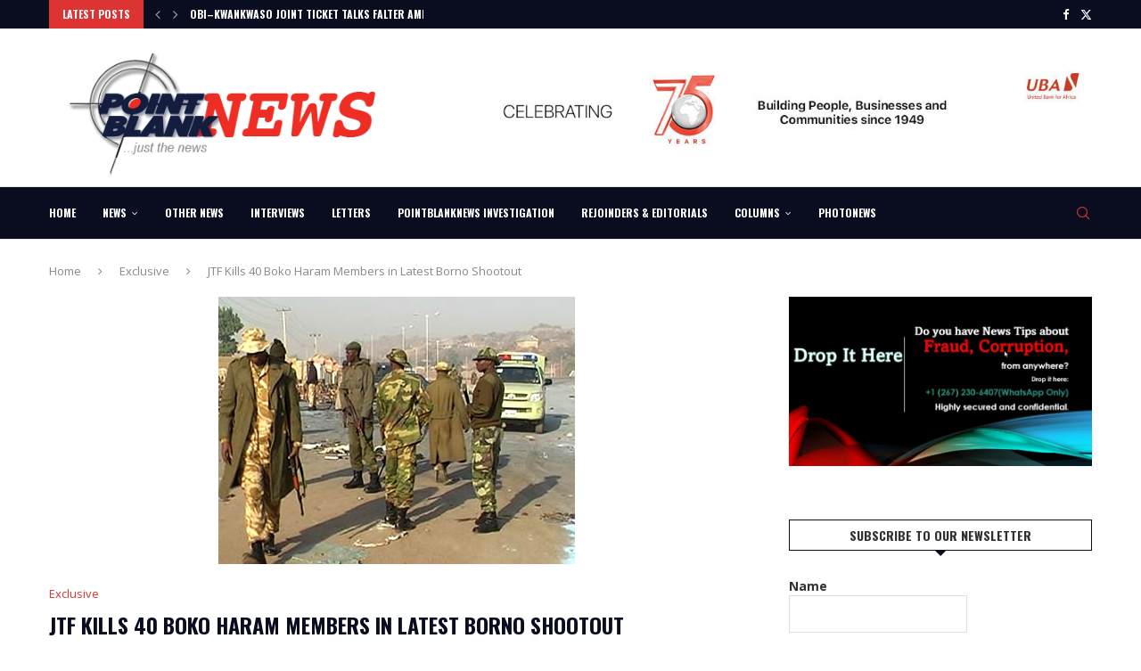

--- FILE ---
content_type: text/html; charset=UTF-8
request_url: https://pointblanknews.com/pbn/exclusive/jtf-kills-40-boko-haram-members-in-latest-borno-shootout/
body_size: 34457
content:
<!DOCTYPE html>
<html lang="en-US" xmlns:fb="https://www.facebook.com/2008/fbml" xmlns:addthis="https://www.addthis.com/help/api-spec" >
<head>
    <meta charset="UTF-8">
    <meta http-equiv="X-UA-Compatible" content="IE=edge">
    <meta name="viewport" content="width=device-width, initial-scale=1">
    <link rel="profile" href="https://gmpg.org/xfn/11"/>
    <link rel="alternate" type="application/rss+xml" title="Pointblank News RSS Feed"
          href="https://pointblanknews.com/pbn/feed/"/>
    <link rel="alternate" type="application/atom+xml" title="Pointblank News Atom Feed"
          href="https://pointblanknews.com/pbn/feed/atom/"/>
    <link rel="pingback" href="https://pointblanknews.com/pbn/xmlrpc.php"/>
    <!--[if lt IE 9]>
	<script src="https://pointblanknews.com/pbn/wp-content/themes/soledad/js/html5.js"></script>
	<![endif]-->
	<link rel='preconnect' href='https://fonts.googleapis.com' />
<link rel='preconnect' href='https://fonts.gstatic.com' />
<meta http-equiv='x-dns-prefetch-control' content='on'>
<link rel='dns-prefetch' href='//fonts.googleapis.com' />
<link rel='dns-prefetch' href='//fonts.gstatic.com' />
<link rel='dns-prefetch' href='//s.gravatar.com' />
<link rel='dns-prefetch' href='//www.google-analytics.com' />
<meta name='robots' content='index, follow, max-image-preview:large, max-snippet:-1, max-video-preview:-1' />
	<style>img:is([sizes="auto" i], [sizes^="auto," i]) { contain-intrinsic-size: 3000px 1500px }</style>
	
	<!-- This site is optimized with the Yoast SEO plugin v26.8 - https://yoast.com/product/yoast-seo-wordpress/ -->
	<title>JTF Kills 40 Boko Haram Members in Latest Borno Shootout - Pointblank News</title>
	<link rel="canonical" href="https://pointblanknews.com/pbn/exclusive/jtf-kills-40-boko-haram-members-in-latest-borno-shootout/" />
	<meta property="og:locale" content="en_US" />
	<meta property="og:type" content="article" />
	<meta property="og:title" content="JTF Kills 40 Boko Haram Members in Latest Borno Shootout - Pointblank News" />
	<meta property="og:description" content="The Joint Task Force have shot dead at  least  40  suspected Boko Haram terrorists at the weekend  during a shoot out  in  Zabarmari ward of Jere Local Government Area of&hellip;" />
	<meta property="og:url" content="https://pointblanknews.com/pbn/exclusive/jtf-kills-40-boko-haram-members-in-latest-borno-shootout/" />
	<meta property="og:site_name" content="Pointblank News" />
	<meta property="article:published_time" content="2013-06-30T19:56:09+00:00" />
	<meta property="og:image" content="https://pointblanknews.com/pbn/wp-content/uploads/2012/12/jtf7.jpg" />
	<meta property="og:image:width" content="400" />
	<meta property="og:image:height" content="300" />
	<meta property="og:image:type" content="image/jpeg" />
	<meta name="author" content="Our Reporter" />
	<meta name="twitter:label1" content="Written by" />
	<meta name="twitter:data1" content="Our Reporter" />
	<meta name="twitter:label2" content="Est. reading time" />
	<meta name="twitter:data2" content="3 minutes" />
	<script type="application/ld+json" class="yoast-schema-graph">{"@context":"https://schema.org","@graph":[{"@type":"Article","@id":"https://pointblanknews.com/pbn/exclusive/jtf-kills-40-boko-haram-members-in-latest-borno-shootout/#article","isPartOf":{"@id":"https://pointblanknews.com/pbn/exclusive/jtf-kills-40-boko-haram-members-in-latest-borno-shootout/"},"author":{"name":"Our Reporter","@id":"https://pointblanknews.com/pbn/#/schema/person/ba61acbe7e8967bcf3f3ba603d9db23c"},"headline":"JTF Kills 40 Boko Haram Members in Latest Borno Shootout","datePublished":"2013-06-30T19:56:09+00:00","mainEntityOfPage":{"@id":"https://pointblanknews.com/pbn/exclusive/jtf-kills-40-boko-haram-members-in-latest-borno-shootout/"},"wordCount":534,"commentCount":0,"image":{"@id":"https://pointblanknews.com/pbn/exclusive/jtf-kills-40-boko-haram-members-in-latest-borno-shootout/#primaryimage"},"thumbnailUrl":"https://pointblanknews.com/pbn/wp-content/uploads/2012/12/jtf7.jpg","articleSection":["Exclusive"],"inLanguage":"en-US","potentialAction":[{"@type":"CommentAction","name":"Comment","target":["https://pointblanknews.com/pbn/exclusive/jtf-kills-40-boko-haram-members-in-latest-borno-shootout/#respond"]}]},{"@type":"WebPage","@id":"https://pointblanknews.com/pbn/exclusive/jtf-kills-40-boko-haram-members-in-latest-borno-shootout/","url":"https://pointblanknews.com/pbn/exclusive/jtf-kills-40-boko-haram-members-in-latest-borno-shootout/","name":"JTF Kills 40 Boko Haram Members in Latest Borno Shootout - Pointblank News","isPartOf":{"@id":"https://pointblanknews.com/pbn/#website"},"primaryImageOfPage":{"@id":"https://pointblanknews.com/pbn/exclusive/jtf-kills-40-boko-haram-members-in-latest-borno-shootout/#primaryimage"},"image":{"@id":"https://pointblanknews.com/pbn/exclusive/jtf-kills-40-boko-haram-members-in-latest-borno-shootout/#primaryimage"},"thumbnailUrl":"https://pointblanknews.com/pbn/wp-content/uploads/2012/12/jtf7.jpg","datePublished":"2013-06-30T19:56:09+00:00","author":{"@id":"https://pointblanknews.com/pbn/#/schema/person/ba61acbe7e8967bcf3f3ba603d9db23c"},"breadcrumb":{"@id":"https://pointblanknews.com/pbn/exclusive/jtf-kills-40-boko-haram-members-in-latest-borno-shootout/#breadcrumb"},"inLanguage":"en-US","potentialAction":[{"@type":"ReadAction","target":["https://pointblanknews.com/pbn/exclusive/jtf-kills-40-boko-haram-members-in-latest-borno-shootout/"]}]},{"@type":"ImageObject","inLanguage":"en-US","@id":"https://pointblanknews.com/pbn/exclusive/jtf-kills-40-boko-haram-members-in-latest-borno-shootout/#primaryimage","url":"https://pointblanknews.com/pbn/wp-content/uploads/2012/12/jtf7.jpg","contentUrl":"https://pointblanknews.com/pbn/wp-content/uploads/2012/12/jtf7.jpg","width":400,"height":300},{"@type":"BreadcrumbList","@id":"https://pointblanknews.com/pbn/exclusive/jtf-kills-40-boko-haram-members-in-latest-borno-shootout/#breadcrumb","itemListElement":[{"@type":"ListItem","position":1,"name":"Home","item":"https://pointblanknews.com/pbn/"},{"@type":"ListItem","position":2,"name":"JTF Kills 40 Boko Haram Members in Latest Borno Shootout"}]},{"@type":"WebSite","@id":"https://pointblanknews.com/pbn/#website","url":"https://pointblanknews.com/pbn/","name":"Pointblank News","description":"Just the news","potentialAction":[{"@type":"SearchAction","target":{"@type":"EntryPoint","urlTemplate":"https://pointblanknews.com/pbn/?s={search_term_string}"},"query-input":{"@type":"PropertyValueSpecification","valueRequired":true,"valueName":"search_term_string"}}],"inLanguage":"en-US"},{"@type":"Person","@id":"https://pointblanknews.com/pbn/#/schema/person/ba61acbe7e8967bcf3f3ba603d9db23c","name":"Our Reporter","image":{"@type":"ImageObject","inLanguage":"en-US","@id":"https://pointblanknews.com/pbn/#/schema/person/image/","url":"https://secure.gravatar.com/avatar/83b3820ef93d502ae3a617b2c881ca42?s=96&d=mm&r=g","contentUrl":"https://secure.gravatar.com/avatar/83b3820ef93d502ae3a617b2c881ca42?s=96&d=mm&r=g","caption":"Our Reporter"},"url":"https://pointblanknews.com/pbn/author/admin/"}]}</script>
	<!-- / Yoast SEO plugin. -->


<link rel='dns-prefetch' href='//static.addtoany.com' />
<link rel='dns-prefetch' href='//s7.addthis.com' />
<link rel='dns-prefetch' href='//fonts.googleapis.com' />
<link rel="alternate" type="application/rss+xml" title="Pointblank News &raquo; Feed" href="https://pointblanknews.com/pbn/feed/" />
<link rel="alternate" type="application/rss+xml" title="Pointblank News &raquo; Comments Feed" href="https://pointblanknews.com/pbn/comments/feed/" />
<link rel="alternate" type="application/rss+xml" title="Pointblank News &raquo; JTF Kills 40 Boko Haram Members in Latest Borno  Shootout Comments Feed" href="https://pointblanknews.com/pbn/exclusive/jtf-kills-40-boko-haram-members-in-latest-borno-shootout/feed/" />
<script type="text/javascript">
/* <![CDATA[ */
window._wpemojiSettings = {"baseUrl":"https:\/\/s.w.org\/images\/core\/emoji\/15.0.3\/72x72\/","ext":".png","svgUrl":"https:\/\/s.w.org\/images\/core\/emoji\/15.0.3\/svg\/","svgExt":".svg","source":{"concatemoji":"https:\/\/pointblanknews.com\/pbn\/wp-includes\/js\/wp-emoji-release.min.js?ver=6.7.4"}};
/*! This file is auto-generated */
!function(i,n){var o,s,e;function c(e){try{var t={supportTests:e,timestamp:(new Date).valueOf()};sessionStorage.setItem(o,JSON.stringify(t))}catch(e){}}function p(e,t,n){e.clearRect(0,0,e.canvas.width,e.canvas.height),e.fillText(t,0,0);var t=new Uint32Array(e.getImageData(0,0,e.canvas.width,e.canvas.height).data),r=(e.clearRect(0,0,e.canvas.width,e.canvas.height),e.fillText(n,0,0),new Uint32Array(e.getImageData(0,0,e.canvas.width,e.canvas.height).data));return t.every(function(e,t){return e===r[t]})}function u(e,t,n){switch(t){case"flag":return n(e,"\ud83c\udff3\ufe0f\u200d\u26a7\ufe0f","\ud83c\udff3\ufe0f\u200b\u26a7\ufe0f")?!1:!n(e,"\ud83c\uddfa\ud83c\uddf3","\ud83c\uddfa\u200b\ud83c\uddf3")&&!n(e,"\ud83c\udff4\udb40\udc67\udb40\udc62\udb40\udc65\udb40\udc6e\udb40\udc67\udb40\udc7f","\ud83c\udff4\u200b\udb40\udc67\u200b\udb40\udc62\u200b\udb40\udc65\u200b\udb40\udc6e\u200b\udb40\udc67\u200b\udb40\udc7f");case"emoji":return!n(e,"\ud83d\udc26\u200d\u2b1b","\ud83d\udc26\u200b\u2b1b")}return!1}function f(e,t,n){var r="undefined"!=typeof WorkerGlobalScope&&self instanceof WorkerGlobalScope?new OffscreenCanvas(300,150):i.createElement("canvas"),a=r.getContext("2d",{willReadFrequently:!0}),o=(a.textBaseline="top",a.font="600 32px Arial",{});return e.forEach(function(e){o[e]=t(a,e,n)}),o}function t(e){var t=i.createElement("script");t.src=e,t.defer=!0,i.head.appendChild(t)}"undefined"!=typeof Promise&&(o="wpEmojiSettingsSupports",s=["flag","emoji"],n.supports={everything:!0,everythingExceptFlag:!0},e=new Promise(function(e){i.addEventListener("DOMContentLoaded",e,{once:!0})}),new Promise(function(t){var n=function(){try{var e=JSON.parse(sessionStorage.getItem(o));if("object"==typeof e&&"number"==typeof e.timestamp&&(new Date).valueOf()<e.timestamp+604800&&"object"==typeof e.supportTests)return e.supportTests}catch(e){}return null}();if(!n){if("undefined"!=typeof Worker&&"undefined"!=typeof OffscreenCanvas&&"undefined"!=typeof URL&&URL.createObjectURL&&"undefined"!=typeof Blob)try{var e="postMessage("+f.toString()+"("+[JSON.stringify(s),u.toString(),p.toString()].join(",")+"));",r=new Blob([e],{type:"text/javascript"}),a=new Worker(URL.createObjectURL(r),{name:"wpTestEmojiSupports"});return void(a.onmessage=function(e){c(n=e.data),a.terminate(),t(n)})}catch(e){}c(n=f(s,u,p))}t(n)}).then(function(e){for(var t in e)n.supports[t]=e[t],n.supports.everything=n.supports.everything&&n.supports[t],"flag"!==t&&(n.supports.everythingExceptFlag=n.supports.everythingExceptFlag&&n.supports[t]);n.supports.everythingExceptFlag=n.supports.everythingExceptFlag&&!n.supports.flag,n.DOMReady=!1,n.readyCallback=function(){n.DOMReady=!0}}).then(function(){return e}).then(function(){var e;n.supports.everything||(n.readyCallback(),(e=n.source||{}).concatemoji?t(e.concatemoji):e.wpemoji&&e.twemoji&&(t(e.twemoji),t(e.wpemoji)))}))}((window,document),window._wpemojiSettings);
/* ]]> */
</script>
<style id='wp-emoji-styles-inline-css' type='text/css'>

	img.wp-smiley, img.emoji {
		display: inline !important;
		border: none !important;
		box-shadow: none !important;
		height: 1em !important;
		width: 1em !important;
		margin: 0 0.07em !important;
		vertical-align: -0.1em !important;
		background: none !important;
		padding: 0 !important;
	}
</style>
<link rel='stylesheet' id='wp-block-library-css' href='https://pointblanknews.com/pbn/wp-includes/css/dist/block-library/style.min.css?ver=6.7.4' type='text/css' media='all' />
<style id='wp-block-library-theme-inline-css' type='text/css'>
.wp-block-audio :where(figcaption){color:#555;font-size:13px;text-align:center}.is-dark-theme .wp-block-audio :where(figcaption){color:#ffffffa6}.wp-block-audio{margin:0 0 1em}.wp-block-code{border:1px solid #ccc;border-radius:4px;font-family:Menlo,Consolas,monaco,monospace;padding:.8em 1em}.wp-block-embed :where(figcaption){color:#555;font-size:13px;text-align:center}.is-dark-theme .wp-block-embed :where(figcaption){color:#ffffffa6}.wp-block-embed{margin:0 0 1em}.blocks-gallery-caption{color:#555;font-size:13px;text-align:center}.is-dark-theme .blocks-gallery-caption{color:#ffffffa6}:root :where(.wp-block-image figcaption){color:#555;font-size:13px;text-align:center}.is-dark-theme :root :where(.wp-block-image figcaption){color:#ffffffa6}.wp-block-image{margin:0 0 1em}.wp-block-pullquote{border-bottom:4px solid;border-top:4px solid;color:currentColor;margin-bottom:1.75em}.wp-block-pullquote cite,.wp-block-pullquote footer,.wp-block-pullquote__citation{color:currentColor;font-size:.8125em;font-style:normal;text-transform:uppercase}.wp-block-quote{border-left:.25em solid;margin:0 0 1.75em;padding-left:1em}.wp-block-quote cite,.wp-block-quote footer{color:currentColor;font-size:.8125em;font-style:normal;position:relative}.wp-block-quote:where(.has-text-align-right){border-left:none;border-right:.25em solid;padding-left:0;padding-right:1em}.wp-block-quote:where(.has-text-align-center){border:none;padding-left:0}.wp-block-quote.is-large,.wp-block-quote.is-style-large,.wp-block-quote:where(.is-style-plain){border:none}.wp-block-search .wp-block-search__label{font-weight:700}.wp-block-search__button{border:1px solid #ccc;padding:.375em .625em}:where(.wp-block-group.has-background){padding:1.25em 2.375em}.wp-block-separator.has-css-opacity{opacity:.4}.wp-block-separator{border:none;border-bottom:2px solid;margin-left:auto;margin-right:auto}.wp-block-separator.has-alpha-channel-opacity{opacity:1}.wp-block-separator:not(.is-style-wide):not(.is-style-dots){width:100px}.wp-block-separator.has-background:not(.is-style-dots){border-bottom:none;height:1px}.wp-block-separator.has-background:not(.is-style-wide):not(.is-style-dots){height:2px}.wp-block-table{margin:0 0 1em}.wp-block-table td,.wp-block-table th{word-break:normal}.wp-block-table :where(figcaption){color:#555;font-size:13px;text-align:center}.is-dark-theme .wp-block-table :where(figcaption){color:#ffffffa6}.wp-block-video :where(figcaption){color:#555;font-size:13px;text-align:center}.is-dark-theme .wp-block-video :where(figcaption){color:#ffffffa6}.wp-block-video{margin:0 0 1em}:root :where(.wp-block-template-part.has-background){margin-bottom:0;margin-top:0;padding:1.25em 2.375em}
</style>
<style id='block-soledad-style-inline-css' type='text/css'>
.pchead-e-block{--pcborder-cl:#dedede;--pcaccent-cl:#6eb48c}.heading1-style-1>h1,.heading1-style-2>h1,.heading2-style-1>h2,.heading2-style-2>h2,.heading3-style-1>h3,.heading3-style-2>h3,.heading4-style-1>h4,.heading4-style-2>h4,.heading5-style-1>h5,.heading5-style-2>h5{padding-bottom:8px;border-bottom:1px solid var(--pcborder-cl);overflow:hidden}.heading1-style-2>h1,.heading2-style-2>h2,.heading3-style-2>h3,.heading4-style-2>h4,.heading5-style-2>h5{border-bottom-width:0;position:relative}.heading1-style-2>h1:before,.heading2-style-2>h2:before,.heading3-style-2>h3:before,.heading4-style-2>h4:before,.heading5-style-2>h5:before{content:'';width:50px;height:2px;bottom:0;left:0;z-index:2;background:var(--pcaccent-cl);position:absolute}.heading1-style-2>h1:after,.heading2-style-2>h2:after,.heading3-style-2>h3:after,.heading4-style-2>h4:after,.heading5-style-2>h5:after{content:'';width:100%;height:2px;bottom:0;left:20px;z-index:1;background:var(--pcborder-cl);position:absolute}.heading1-style-3>h1,.heading1-style-4>h1,.heading2-style-3>h2,.heading2-style-4>h2,.heading3-style-3>h3,.heading3-style-4>h3,.heading4-style-3>h4,.heading4-style-4>h4,.heading5-style-3>h5,.heading5-style-4>h5{position:relative;padding-left:20px}.heading1-style-3>h1:before,.heading1-style-4>h1:before,.heading2-style-3>h2:before,.heading2-style-4>h2:before,.heading3-style-3>h3:before,.heading3-style-4>h3:before,.heading4-style-3>h4:before,.heading4-style-4>h4:before,.heading5-style-3>h5:before,.heading5-style-4>h5:before{width:10px;height:100%;content:'';position:absolute;top:0;left:0;bottom:0;background:var(--pcaccent-cl)}.heading1-style-4>h1,.heading2-style-4>h2,.heading3-style-4>h3,.heading4-style-4>h4,.heading5-style-4>h5{padding:10px 20px;background:#f1f1f1}.heading1-style-5>h1,.heading2-style-5>h2,.heading3-style-5>h3,.heading4-style-5>h4,.heading5-style-5>h5{position:relative;z-index:1}.heading1-style-5>h1:before,.heading2-style-5>h2:before,.heading3-style-5>h3:before,.heading4-style-5>h4:before,.heading5-style-5>h5:before{content:"";position:absolute;left:0;bottom:0;width:200px;height:50%;transform:skew(-25deg) translateX(0);background:var(--pcaccent-cl);z-index:-1;opacity:.4}.heading1-style-6>h1,.heading2-style-6>h2,.heading3-style-6>h3,.heading4-style-6>h4,.heading5-style-6>h5{text-decoration:underline;text-underline-offset:2px;text-decoration-thickness:4px;text-decoration-color:var(--pcaccent-cl)}
</style>
<style id='classic-theme-styles-inline-css' type='text/css'>
/*! This file is auto-generated */
.wp-block-button__link{color:#fff;background-color:#32373c;border-radius:9999px;box-shadow:none;text-decoration:none;padding:calc(.667em + 2px) calc(1.333em + 2px);font-size:1.125em}.wp-block-file__button{background:#32373c;color:#fff;text-decoration:none}
</style>
<style id='global-styles-inline-css' type='text/css'>
:root{--wp--preset--aspect-ratio--square: 1;--wp--preset--aspect-ratio--4-3: 4/3;--wp--preset--aspect-ratio--3-4: 3/4;--wp--preset--aspect-ratio--3-2: 3/2;--wp--preset--aspect-ratio--2-3: 2/3;--wp--preset--aspect-ratio--16-9: 16/9;--wp--preset--aspect-ratio--9-16: 9/16;--wp--preset--color--black: #000000;--wp--preset--color--cyan-bluish-gray: #abb8c3;--wp--preset--color--white: #ffffff;--wp--preset--color--pale-pink: #f78da7;--wp--preset--color--vivid-red: #cf2e2e;--wp--preset--color--luminous-vivid-orange: #ff6900;--wp--preset--color--luminous-vivid-amber: #fcb900;--wp--preset--color--light-green-cyan: #7bdcb5;--wp--preset--color--vivid-green-cyan: #00d084;--wp--preset--color--pale-cyan-blue: #8ed1fc;--wp--preset--color--vivid-cyan-blue: #0693e3;--wp--preset--color--vivid-purple: #9b51e0;--wp--preset--gradient--vivid-cyan-blue-to-vivid-purple: linear-gradient(135deg,rgba(6,147,227,1) 0%,rgb(155,81,224) 100%);--wp--preset--gradient--light-green-cyan-to-vivid-green-cyan: linear-gradient(135deg,rgb(122,220,180) 0%,rgb(0,208,130) 100%);--wp--preset--gradient--luminous-vivid-amber-to-luminous-vivid-orange: linear-gradient(135deg,rgba(252,185,0,1) 0%,rgba(255,105,0,1) 100%);--wp--preset--gradient--luminous-vivid-orange-to-vivid-red: linear-gradient(135deg,rgba(255,105,0,1) 0%,rgb(207,46,46) 100%);--wp--preset--gradient--very-light-gray-to-cyan-bluish-gray: linear-gradient(135deg,rgb(238,238,238) 0%,rgb(169,184,195) 100%);--wp--preset--gradient--cool-to-warm-spectrum: linear-gradient(135deg,rgb(74,234,220) 0%,rgb(151,120,209) 20%,rgb(207,42,186) 40%,rgb(238,44,130) 60%,rgb(251,105,98) 80%,rgb(254,248,76) 100%);--wp--preset--gradient--blush-light-purple: linear-gradient(135deg,rgb(255,206,236) 0%,rgb(152,150,240) 100%);--wp--preset--gradient--blush-bordeaux: linear-gradient(135deg,rgb(254,205,165) 0%,rgb(254,45,45) 50%,rgb(107,0,62) 100%);--wp--preset--gradient--luminous-dusk: linear-gradient(135deg,rgb(255,203,112) 0%,rgb(199,81,192) 50%,rgb(65,88,208) 100%);--wp--preset--gradient--pale-ocean: linear-gradient(135deg,rgb(255,245,203) 0%,rgb(182,227,212) 50%,rgb(51,167,181) 100%);--wp--preset--gradient--electric-grass: linear-gradient(135deg,rgb(202,248,128) 0%,rgb(113,206,126) 100%);--wp--preset--gradient--midnight: linear-gradient(135deg,rgb(2,3,129) 0%,rgb(40,116,252) 100%);--wp--preset--font-size--small: 12px;--wp--preset--font-size--medium: 20px;--wp--preset--font-size--large: 32px;--wp--preset--font-size--x-large: 42px;--wp--preset--font-size--normal: 14px;--wp--preset--font-size--huge: 42px;--wp--preset--spacing--20: 0.44rem;--wp--preset--spacing--30: 0.67rem;--wp--preset--spacing--40: 1rem;--wp--preset--spacing--50: 1.5rem;--wp--preset--spacing--60: 2.25rem;--wp--preset--spacing--70: 3.38rem;--wp--preset--spacing--80: 5.06rem;--wp--preset--shadow--natural: 6px 6px 9px rgba(0, 0, 0, 0.2);--wp--preset--shadow--deep: 12px 12px 50px rgba(0, 0, 0, 0.4);--wp--preset--shadow--sharp: 6px 6px 0px rgba(0, 0, 0, 0.2);--wp--preset--shadow--outlined: 6px 6px 0px -3px rgba(255, 255, 255, 1), 6px 6px rgba(0, 0, 0, 1);--wp--preset--shadow--crisp: 6px 6px 0px rgba(0, 0, 0, 1);}:where(.is-layout-flex){gap: 0.5em;}:where(.is-layout-grid){gap: 0.5em;}body .is-layout-flex{display: flex;}.is-layout-flex{flex-wrap: wrap;align-items: center;}.is-layout-flex > :is(*, div){margin: 0;}body .is-layout-grid{display: grid;}.is-layout-grid > :is(*, div){margin: 0;}:where(.wp-block-columns.is-layout-flex){gap: 2em;}:where(.wp-block-columns.is-layout-grid){gap: 2em;}:where(.wp-block-post-template.is-layout-flex){gap: 1.25em;}:where(.wp-block-post-template.is-layout-grid){gap: 1.25em;}.has-black-color{color: var(--wp--preset--color--black) !important;}.has-cyan-bluish-gray-color{color: var(--wp--preset--color--cyan-bluish-gray) !important;}.has-white-color{color: var(--wp--preset--color--white) !important;}.has-pale-pink-color{color: var(--wp--preset--color--pale-pink) !important;}.has-vivid-red-color{color: var(--wp--preset--color--vivid-red) !important;}.has-luminous-vivid-orange-color{color: var(--wp--preset--color--luminous-vivid-orange) !important;}.has-luminous-vivid-amber-color{color: var(--wp--preset--color--luminous-vivid-amber) !important;}.has-light-green-cyan-color{color: var(--wp--preset--color--light-green-cyan) !important;}.has-vivid-green-cyan-color{color: var(--wp--preset--color--vivid-green-cyan) !important;}.has-pale-cyan-blue-color{color: var(--wp--preset--color--pale-cyan-blue) !important;}.has-vivid-cyan-blue-color{color: var(--wp--preset--color--vivid-cyan-blue) !important;}.has-vivid-purple-color{color: var(--wp--preset--color--vivid-purple) !important;}.has-black-background-color{background-color: var(--wp--preset--color--black) !important;}.has-cyan-bluish-gray-background-color{background-color: var(--wp--preset--color--cyan-bluish-gray) !important;}.has-white-background-color{background-color: var(--wp--preset--color--white) !important;}.has-pale-pink-background-color{background-color: var(--wp--preset--color--pale-pink) !important;}.has-vivid-red-background-color{background-color: var(--wp--preset--color--vivid-red) !important;}.has-luminous-vivid-orange-background-color{background-color: var(--wp--preset--color--luminous-vivid-orange) !important;}.has-luminous-vivid-amber-background-color{background-color: var(--wp--preset--color--luminous-vivid-amber) !important;}.has-light-green-cyan-background-color{background-color: var(--wp--preset--color--light-green-cyan) !important;}.has-vivid-green-cyan-background-color{background-color: var(--wp--preset--color--vivid-green-cyan) !important;}.has-pale-cyan-blue-background-color{background-color: var(--wp--preset--color--pale-cyan-blue) !important;}.has-vivid-cyan-blue-background-color{background-color: var(--wp--preset--color--vivid-cyan-blue) !important;}.has-vivid-purple-background-color{background-color: var(--wp--preset--color--vivid-purple) !important;}.has-black-border-color{border-color: var(--wp--preset--color--black) !important;}.has-cyan-bluish-gray-border-color{border-color: var(--wp--preset--color--cyan-bluish-gray) !important;}.has-white-border-color{border-color: var(--wp--preset--color--white) !important;}.has-pale-pink-border-color{border-color: var(--wp--preset--color--pale-pink) !important;}.has-vivid-red-border-color{border-color: var(--wp--preset--color--vivid-red) !important;}.has-luminous-vivid-orange-border-color{border-color: var(--wp--preset--color--luminous-vivid-orange) !important;}.has-luminous-vivid-amber-border-color{border-color: var(--wp--preset--color--luminous-vivid-amber) !important;}.has-light-green-cyan-border-color{border-color: var(--wp--preset--color--light-green-cyan) !important;}.has-vivid-green-cyan-border-color{border-color: var(--wp--preset--color--vivid-green-cyan) !important;}.has-pale-cyan-blue-border-color{border-color: var(--wp--preset--color--pale-cyan-blue) !important;}.has-vivid-cyan-blue-border-color{border-color: var(--wp--preset--color--vivid-cyan-blue) !important;}.has-vivid-purple-border-color{border-color: var(--wp--preset--color--vivid-purple) !important;}.has-vivid-cyan-blue-to-vivid-purple-gradient-background{background: var(--wp--preset--gradient--vivid-cyan-blue-to-vivid-purple) !important;}.has-light-green-cyan-to-vivid-green-cyan-gradient-background{background: var(--wp--preset--gradient--light-green-cyan-to-vivid-green-cyan) !important;}.has-luminous-vivid-amber-to-luminous-vivid-orange-gradient-background{background: var(--wp--preset--gradient--luminous-vivid-amber-to-luminous-vivid-orange) !important;}.has-luminous-vivid-orange-to-vivid-red-gradient-background{background: var(--wp--preset--gradient--luminous-vivid-orange-to-vivid-red) !important;}.has-very-light-gray-to-cyan-bluish-gray-gradient-background{background: var(--wp--preset--gradient--very-light-gray-to-cyan-bluish-gray) !important;}.has-cool-to-warm-spectrum-gradient-background{background: var(--wp--preset--gradient--cool-to-warm-spectrum) !important;}.has-blush-light-purple-gradient-background{background: var(--wp--preset--gradient--blush-light-purple) !important;}.has-blush-bordeaux-gradient-background{background: var(--wp--preset--gradient--blush-bordeaux) !important;}.has-luminous-dusk-gradient-background{background: var(--wp--preset--gradient--luminous-dusk) !important;}.has-pale-ocean-gradient-background{background: var(--wp--preset--gradient--pale-ocean) !important;}.has-electric-grass-gradient-background{background: var(--wp--preset--gradient--electric-grass) !important;}.has-midnight-gradient-background{background: var(--wp--preset--gradient--midnight) !important;}.has-small-font-size{font-size: var(--wp--preset--font-size--small) !important;}.has-medium-font-size{font-size: var(--wp--preset--font-size--medium) !important;}.has-large-font-size{font-size: var(--wp--preset--font-size--large) !important;}.has-x-large-font-size{font-size: var(--wp--preset--font-size--x-large) !important;}
:where(.wp-block-post-template.is-layout-flex){gap: 1.25em;}:where(.wp-block-post-template.is-layout-grid){gap: 1.25em;}
:where(.wp-block-columns.is-layout-flex){gap: 2em;}:where(.wp-block-columns.is-layout-grid){gap: 2em;}
:root :where(.wp-block-pullquote){font-size: 1.5em;line-height: 1.6;}
</style>
<link rel='stylesheet' id='penci-oswald-css' href='//fonts.googleapis.com/css?family=Oswald%3A400&#038;display=swap&#038;ver=6.7.4' type='text/css' media='all' />
<link rel='stylesheet' id='SFSImainCss-css' href='https://pointblanknews.com/pbn/wp-content/plugins/ultimate-social-media-icons/css/sfsi-style.css?ver=2.9.6' type='text/css' media='all' />
<link rel='stylesheet' id='penci-fonts-css' href='https://fonts.googleapis.com/css?family=Oswald%3A300%2C300italic%2C400%2C400italic%2C500%2C500italic%2C700%2C700italic%2C800%2C800italic%7COpen+Sans%3A300%2C300italic%2C400%2C400italic%2C500%2C500italic%2C600%2C600italic%2C700%2C700italic%2C800%2C800italic%26subset%3Dlatin%2Ccyrillic%2Ccyrillic-ext%2Cgreek%2Cgreek-ext%2Clatin-ext&#038;display=swap&#038;ver=8.6.2' type='text/css' media='' />
<link rel='stylesheet' id='penci-main-style-css' href='https://pointblanknews.com/pbn/wp-content/themes/soledad/main.css?ver=8.6.2' type='text/css' media='all' />
<link rel='stylesheet' id='penci-swiper-bundle-css' href='https://pointblanknews.com/pbn/wp-content/themes/soledad/css/swiper-bundle.min.css?ver=8.6.2' type='text/css' media='all' />
<link rel='stylesheet' id='penci-font-awesomeold-css' href='https://pointblanknews.com/pbn/wp-content/themes/soledad/css/font-awesome.4.7.0.swap.min.css?ver=4.7.0' type='text/css' media='all' />
<link rel='stylesheet' id='penci_icon-css' href='https://pointblanknews.com/pbn/wp-content/themes/soledad/css/penci-icon.css?ver=8.6.2' type='text/css' media='all' />
<link rel='stylesheet' id='penci_style-css' href='https://pointblanknews.com/pbn/wp-content/themes/soledad/style.css?ver=8.6.2' type='text/css' media='all' />
<link rel='stylesheet' id='penci_social_counter-css' href='https://pointblanknews.com/pbn/wp-content/themes/soledad/css/social-counter.css?ver=8.6.2' type='text/css' media='all' />
<link rel='stylesheet' id='addthis_all_pages-css' href='https://pointblanknews.com/pbn/wp-content/plugins/addthis-smart-layers/frontend/build/addthis_wordpress_public.min.css?ver=6.7.4' type='text/css' media='all' />
<link rel='stylesheet' id='addtoany-css' href='https://pointblanknews.com/pbn/wp-content/plugins/add-to-any/addtoany.min.css?ver=1.16' type='text/css' media='all' />
<link rel='stylesheet' id='penci-recipe-css-css' href='https://pointblanknews.com/pbn/wp-content/plugins/penci-recipe/css/recipe.css?ver=3.3' type='text/css' media='all' />
<script type="text/javascript" id="addtoany-core-js-before">
/* <![CDATA[ */
window.a2a_config=window.a2a_config||{};a2a_config.callbacks=[];a2a_config.overlays=[];a2a_config.templates={};
/* ]]> */
</script>
<script type="text/javascript" defer src="https://static.addtoany.com/menu/page.js" id="addtoany-core-js"></script>
<script type="text/javascript" src="https://pointblanknews.com/pbn/wp-includes/js/jquery/jquery.min.js?ver=3.7.1" id="jquery-core-js"></script>
<script type="text/javascript" src="https://pointblanknews.com/pbn/wp-includes/js/jquery/jquery-migrate.min.js?ver=3.4.1" id="jquery-migrate-js"></script>
<script type="text/javascript" defer src="https://pointblanknews.com/pbn/wp-content/plugins/add-to-any/addtoany.min.js?ver=1.1" id="addtoany-jquery-js"></script>
<link rel="https://api.w.org/" href="https://pointblanknews.com/pbn/wp-json/" /><link rel="alternate" title="JSON" type="application/json" href="https://pointblanknews.com/pbn/wp-json/wp/v2/posts/14960" /><link rel="EditURI" type="application/rsd+xml" title="RSD" href="https://pointblanknews.com/pbn/xmlrpc.php?rsd" />
<meta name="generator" content="WordPress 6.7.4" />
<meta name="generator" content="Soledad 8.6.2" />
<link rel='shortlink' href='https://pointblanknews.com/pbn/?p=14960' />
<link rel="alternate" title="oEmbed (JSON)" type="application/json+oembed" href="https://pointblanknews.com/pbn/wp-json/oembed/1.0/embed?url=https%3A%2F%2Fpointblanknews.com%2Fpbn%2Fexclusive%2Fjtf-kills-40-boko-haram-members-in-latest-borno-shootout%2F" />
<link rel="alternate" title="oEmbed (XML)" type="text/xml+oembed" href="https://pointblanknews.com/pbn/wp-json/oembed/1.0/embed?url=https%3A%2F%2Fpointblanknews.com%2Fpbn%2Fexclusive%2Fjtf-kills-40-boko-haram-members-in-latest-borno-shootout%2F&#038;format=xml" />
	<style type="text/css">
																											</style>
	<meta name="follow.[base64]" content="JFxHvu1njnPvpzh69bmZ"/><meta name="google-site-verification" content="3hocyNagx1EIf7RDhw-E4sh1WzWWy4eJzOKjB4NJmkE" />
<script>var portfolioDataJs = portfolioDataJs || [];</script><style id="penci-custom-style" type="text/css">body{ --pcbg-cl: #fff; --pctext-cl: #313131; --pcborder-cl: #dedede; --pcheading-cl: #313131; --pcmeta-cl: #888888; --pcaccent-cl: #6eb48c; --pcbody-font: 'PT Serif', serif; --pchead-font: 'Raleway', sans-serif; --pchead-wei: bold; --pcava_bdr:10px;--pcajs_fvw:470px;--pcajs_fvmw:220px; } .single.penci-body-single-style-5 #header, .single.penci-body-single-style-6 #header, .single.penci-body-single-style-10 #header, .single.penci-body-single-style-5 .pc-wrapbuilder-header, .single.penci-body-single-style-6 .pc-wrapbuilder-header, .single.penci-body-single-style-10 .pc-wrapbuilder-header { --pchd-mg: 40px; } .fluid-width-video-wrapper > div { position: absolute; left: 0; right: 0; top: 0; width: 100%; height: 100%; } .yt-video-place { position: relative; text-align: center; } .yt-video-place.embed-responsive .start-video { display: block; top: 0; left: 0; bottom: 0; right: 0; position: absolute; transform: none; } .yt-video-place.embed-responsive .start-video img { margin: 0; padding: 0; top: 50%; display: inline-block; position: absolute; left: 50%; transform: translate(-50%, -50%); width: 68px; height: auto; } .mfp-bg { top: 0; left: 0; width: 100%; height: 100%; z-index: 9999999; overflow: hidden; position: fixed; background: #0b0b0b; opacity: .8; filter: alpha(opacity=80) } .mfp-wrap { top: 0; left: 0; width: 100%; height: 100%; z-index: 9999999; position: fixed; outline: none !important; -webkit-backface-visibility: hidden } body { --pchead-font: 'Oswald', sans-serif; } body { --pcbody-font: 'Open Sans', sans-serif; } p{ line-height: 1.8; } .penci-hide-tagupdated{ display: none !important; } .featured-area.featured-style-42 .item-inner-content, .featured-style-41 .swiper-slide, .slider-40-wrapper .nav-thumb-creative .thumb-container:after,.penci-slider44-t-item:before,.penci-slider44-main-wrapper .item, .featured-area .penci-image-holder, .featured-area .penci-slider4-overlay, .featured-area .penci-slide-overlay .overlay-link, .featured-style-29 .featured-slider-overlay, .penci-slider38-overlay{ border-radius: ; -webkit-border-radius: ; } .penci-featured-content-right:before{ border-top-right-radius: ; border-bottom-right-radius: ; } .penci-flat-overlay .penci-slide-overlay .penci-mag-featured-content:before{ border-bottom-left-radius: ; border-bottom-right-radius: ; } .container-single .post-image{ border-radius: ; -webkit-border-radius: ; } .penci-mega-post-inner, .penci-mega-thumbnail .penci-image-holder{ border-radius: ; -webkit-border-radius: ; } #header .inner-header .container { padding:5px 0; } .editor-styles-wrapper, body{ --pcaccent-cl: #dd3333; } .penci-menuhbg-toggle:hover .lines-button:after, .penci-menuhbg-toggle:hover .penci-lines:before, .penci-menuhbg-toggle:hover .penci-lines:after,.tags-share-box.tags-share-box-s2 .post-share-plike,.penci-video_playlist .penci-playlist-title,.pencisc-column-2.penci-video_playlist .penci-video-nav .playlist-panel-item, .pencisc-column-1.penci-video_playlist .penci-video-nav .playlist-panel-item,.penci-video_playlist .penci-custom-scroll::-webkit-scrollbar-thumb, .pencisc-button, .post-entry .pencisc-button, .penci-dropcap-box, .penci-dropcap-circle, .penci-login-register input[type="submit"]:hover, .penci-ld .penci-ldin:before, .penci-ldspinner > div{ background: #dd3333; } a, .post-entry .penci-portfolio-filter ul li a:hover, .penci-portfolio-filter ul li a:hover, .penci-portfolio-filter ul li.active a, .post-entry .penci-portfolio-filter ul li.active a, .penci-countdown .countdown-amount, .archive-box h1, .post-entry a, .container.penci-breadcrumb span a:hover,.container.penci-breadcrumb a:hover, .post-entry blockquote:before, .post-entry blockquote cite, .post-entry blockquote .author, .wpb_text_column blockquote:before, .wpb_text_column blockquote cite, .wpb_text_column blockquote .author, .penci-pagination a:hover, ul.penci-topbar-menu > li a:hover, div.penci-topbar-menu > ul > li a:hover, .penci-recipe-heading a.penci-recipe-print,.penci-review-metas .penci-review-btnbuy, .main-nav-social a:hover, .widget-social .remove-circle a:hover i, .penci-recipe-index .cat > a.penci-cat-name, #bbpress-forums li.bbp-body ul.forum li.bbp-forum-info a:hover, #bbpress-forums li.bbp-body ul.topic li.bbp-topic-title a:hover, #bbpress-forums li.bbp-body ul.forum li.bbp-forum-info .bbp-forum-content a, #bbpress-forums li.bbp-body ul.topic p.bbp-topic-meta a, #bbpress-forums .bbp-breadcrumb a:hover, #bbpress-forums .bbp-forum-freshness a:hover, #bbpress-forums .bbp-topic-freshness a:hover, #buddypress ul.item-list li div.item-title a, #buddypress ul.item-list li h4 a, #buddypress .activity-header a:first-child, #buddypress .comment-meta a:first-child, #buddypress .acomment-meta a:first-child, div.bbp-template-notice a:hover, .penci-menu-hbg .menu li a .indicator:hover, .penci-menu-hbg .menu li a:hover, #sidebar-nav .menu li a:hover, .penci-rlt-popup .rltpopup-meta .rltpopup-title:hover, .penci-video_playlist .penci-video-playlist-item .penci-video-title:hover, .penci_list_shortcode li:before, .penci-dropcap-box-outline, .penci-dropcap-circle-outline, .penci-dropcap-regular, .penci-dropcap-bold{ color: #dd3333; } .penci-home-popular-post ul.slick-dots li button:hover, .penci-home-popular-post ul.slick-dots li.slick-active button, .post-entry blockquote .author span:after, .error-image:after, .error-404 .go-back-home a:after, .penci-header-signup-form, .woocommerce span.onsale, .woocommerce #respond input#submit:hover, .woocommerce a.button:hover, .woocommerce button.button:hover, .woocommerce input.button:hover, .woocommerce nav.woocommerce-pagination ul li span.current, .woocommerce div.product .entry-summary div[itemprop="description"]:before, .woocommerce div.product .entry-summary div[itemprop="description"] blockquote .author span:after, .woocommerce div.product .woocommerce-tabs #tab-description blockquote .author span:after, .woocommerce #respond input#submit.alt:hover, .woocommerce a.button.alt:hover, .woocommerce button.button.alt:hover, .woocommerce input.button.alt:hover, .pcheader-icon.shoping-cart-icon > a > span, #penci-demobar .buy-button, #penci-demobar .buy-button:hover, .penci-recipe-heading a.penci-recipe-print:hover,.penci-review-metas .penci-review-btnbuy:hover, .penci-review-process span, .penci-review-score-total, #navigation.menu-style-2 ul.menu ul.sub-menu:before, #navigation.menu-style-2 .menu ul ul.sub-menu:before, .penci-go-to-top-floating, .post-entry.blockquote-style-2 blockquote:before, #bbpress-forums #bbp-search-form .button, #bbpress-forums #bbp-search-form .button:hover, .wrapper-boxed .bbp-pagination-links span.current, #bbpress-forums #bbp_reply_submit:hover, #bbpress-forums #bbp_topic_submit:hover,#main .bbp-login-form .bbp-submit-wrapper button[type="submit"]:hover, #buddypress .dir-search input[type=submit], #buddypress .groups-members-search input[type=submit], #buddypress button:hover, #buddypress a.button:hover, #buddypress a.button:focus, #buddypress input[type=button]:hover, #buddypress input[type=reset]:hover, #buddypress ul.button-nav li a:hover, #buddypress ul.button-nav li.current a, #buddypress div.generic-button a:hover, #buddypress .comment-reply-link:hover, #buddypress input[type=submit]:hover, #buddypress div.pagination .pagination-links .current, #buddypress div.item-list-tabs ul li.selected a, #buddypress div.item-list-tabs ul li.current a, #buddypress div.item-list-tabs ul li a:hover, #buddypress table.notifications thead tr, #buddypress table.notifications-settings thead tr, #buddypress table.profile-settings thead tr, #buddypress table.profile-fields thead tr, #buddypress table.wp-profile-fields thead tr, #buddypress table.messages-notices thead tr, #buddypress table.forum thead tr, #buddypress input[type=submit] { background-color: #dd3333; } .penci-pagination ul.page-numbers li span.current, #comments_pagination span { color: #fff; background: #dd3333; border-color: #dd3333; } .footer-instagram h4.footer-instagram-title > span:before, .woocommerce nav.woocommerce-pagination ul li span.current, .penci-pagination.penci-ajax-more a.penci-ajax-more-button:hover, .penci-recipe-heading a.penci-recipe-print:hover,.penci-review-metas .penci-review-btnbuy:hover, .home-featured-cat-content.style-14 .magcat-padding:before, .wrapper-boxed .bbp-pagination-links span.current, #buddypress .dir-search input[type=submit], #buddypress .groups-members-search input[type=submit], #buddypress button:hover, #buddypress a.button:hover, #buddypress a.button:focus, #buddypress input[type=button]:hover, #buddypress input[type=reset]:hover, #buddypress ul.button-nav li a:hover, #buddypress ul.button-nav li.current a, #buddypress div.generic-button a:hover, #buddypress .comment-reply-link:hover, #buddypress input[type=submit]:hover, #buddypress div.pagination .pagination-links .current, #buddypress input[type=submit], form.pc-searchform.penci-hbg-search-form input.search-input:hover, form.pc-searchform.penci-hbg-search-form input.search-input:focus, .penci-dropcap-box-outline, .penci-dropcap-circle-outline { border-color: #dd3333; } .woocommerce .woocommerce-error, .woocommerce .woocommerce-info, .woocommerce .woocommerce-message { border-top-color: #dd3333; } .penci-slider ol.penci-control-nav li a.penci-active, .penci-slider ol.penci-control-nav li a:hover, .penci-related-carousel .penci-owl-dot.active span, .penci-owl-carousel-slider .penci-owl-dot.active span{ border-color: #dd3333; background-color: #dd3333; } .woocommerce .woocommerce-message:before, .woocommerce form.checkout table.shop_table .order-total .amount, .woocommerce ul.products li.product .price ins, .woocommerce ul.products li.product .price, .woocommerce div.product p.price ins, .woocommerce div.product span.price ins, .woocommerce div.product p.price, .woocommerce div.product .entry-summary div[itemprop="description"] blockquote:before, .woocommerce div.product .woocommerce-tabs #tab-description blockquote:before, .woocommerce div.product .entry-summary div[itemprop="description"] blockquote cite, .woocommerce div.product .entry-summary div[itemprop="description"] blockquote .author, .woocommerce div.product .woocommerce-tabs #tab-description blockquote cite, .woocommerce div.product .woocommerce-tabs #tab-description blockquote .author, .woocommerce div.product .product_meta > span a:hover, .woocommerce div.product .woocommerce-tabs ul.tabs li.active, .woocommerce ul.cart_list li .amount, .woocommerce ul.product_list_widget li .amount, .woocommerce table.shop_table td.product-name a:hover, .woocommerce table.shop_table td.product-price span, .woocommerce table.shop_table td.product-subtotal span, .woocommerce-cart .cart-collaterals .cart_totals table td .amount, .woocommerce .woocommerce-info:before, .woocommerce div.product span.price, .penci-container-inside.penci-breadcrumb span a:hover,.penci-container-inside.penci-breadcrumb a:hover { color: #dd3333; } .standard-content .penci-more-link.penci-more-link-button a.more-link, .penci-readmore-btn.penci-btn-make-button a, .penci-featured-cat-seemore.penci-btn-make-button a{ background-color: #dd3333; color: #fff; } .penci-vernav-toggle:before{ border-top-color: #dd3333; color: #fff; } .penci-top-bar, .penci-topbar-trending .penci-owl-carousel .owl-item, ul.penci-topbar-menu ul.sub-menu, div.penci-topbar-menu > ul ul.sub-menu, .pctopbar-login-btn .pclogin-sub{ background-color: #0a0d1f; } .headline-title.nticker-style-3:after{ border-color: #0a0d1f; } .headline-title { background-color: #dd3333; } .headline-title.nticker-style-2:after, .headline-title.nticker-style-4:after{ border-color: #dd3333; } a.penci-topbar-post-title:hover { color: #dd3333; } ul.penci-topbar-menu > li a:hover, div.penci-topbar-menu > ul > li a:hover { color: #dd3333; } .penci-topbar-social a:hover { color: #dd3333; } #penci-login-popup:before{ opacity: ; } #navigation, .show-search { background: #0a0d1f; } @media only screen and (min-width: 960px){ #navigation.header-11 > .container { background: #0a0d1f; }} .navigation .menu > li > a, .navigation .menu .sub-menu li a, #navigation .menu > li > a, #navigation .menu .sub-menu li a { color: #ffffff; } .navigation .menu > li > a:hover, .navigation .menu li.current-menu-item > a, .navigation .menu > li.current_page_item > a, .navigation .menu > li:hover > a, .navigation .menu > li.current-menu-ancestor > a, .navigation .menu > li.current-menu-item > a, .navigation .menu .sub-menu li a:hover, .navigation .menu .sub-menu li.current-menu-item > a, .navigation .sub-menu li:hover > a, #navigation .menu > li > a:hover, #navigation .menu li.current-menu-item > a, #navigation .menu > li.current_page_item > a, #navigation .menu > li:hover > a, #navigation .menu > li.current-menu-ancestor > a, #navigation .menu > li.current-menu-item > a, #navigation .menu .sub-menu li a:hover, #navigation .menu .sub-menu li.current-menu-item > a, #navigation .sub-menu li:hover > a { color: #dd3333; } .navigation ul.menu > li > a:before, .navigation .menu > ul > li > a:before, #navigation ul.menu > li > a:before, #navigation .menu > ul > li > a:before { background: #dd3333; } #navigation.menu-style-3 .menu .sub-menu:after, .navigation.menu-style-3 .menu .sub-menu:after { border-bottom-color: #0a0d1f; } #navigation.menu-style-3 .menu .sub-menu .sub-menu:after,.navigation.menu-style-3 .menu .sub-menu .sub-menu:after { border-right-color: #0a0d1f; } #navigation .menu .sub-menu, #navigation .menu .children, #navigation ul.menu > li.megamenu > ul.sub-menu { background-color: #0a0d1f; } .navigation .menu .sub-menu, #navigation .menu .children, .navigation ul.menu ul.sub-menu li > a, .navigation .menu ul ul.sub-menu li a, .navigation.menu-style-2 .menu .sub-menu, .navigation.menu-style-2 .menu .children, #navigation .menu .sub-menu, #navigation .menu .children, #navigation ul.menu ul.sub-menu li > a, #navigation .menu ul ul.sub-menu li a, #navigation.menu-style-2 .menu .sub-menu, #navigation.menu-style-2 .menu .children { border-color: #000000; } .navigation .penci-megamenu .penci-mega-child-categories a.cat-active, #navigation .penci-megamenu .penci-mega-child-categories a.cat-active { border-top-color: #000000; border-bottom-color: #000000; } .navigation ul.menu > li.megamenu > ul.sub-menu > li:before, .navigation .penci-megamenu .penci-mega-child-categories:after, #navigation ul.menu > li.megamenu > ul.sub-menu > li:before, #navigation .penci-megamenu .penci-mega-child-categories:after { background-color: #000000; } #navigation.menu-style-3 .menu .sub-menu, .navigation.menu-style-3 .menu .sub-menu, .navigation.menu-style-3 .menu .penci-dropdown-menu, #navigation.menu-style-3 .menu .children, #navigation.menu-style-3 .menu .penci-dropdown-menu, .navigation.menu-style-3 .menu .children, .penci-dropdown-menu{ border-color: #000000; } #navigation.menu-style-3 .menu .sub-menu:before, .navigation.menu-style-3 .menu .sub-menu:before{ border-bottom-color: #000000; } #navigation.menu-style-3 .menu .sub-menu .sub-menu:before, .navigation.menu-style-3 .menu .sub-menu .sub-menu:before{ border-right-color: #000000; } .navigation .menu ul.sub-menu li .pcmis-2 .penci-mega-post a:hover, .navigation .penci-megamenu .penci-mega-child-categories a.cat-active, .navigation .menu .penci-megamenu .penci-mega-child-categories a:hover, .navigation .menu .penci-megamenu .penci-mega-latest-posts .penci-mega-post a:hover, #navigation .menu ul.sub-menu li .pcmis-2 .penci-mega-post a:hover, #navigation .penci-megamenu .penci-mega-child-categories a.cat-active, #navigation .menu .penci-megamenu .penci-mega-child-categories a:hover, #navigation .menu .penci-megamenu .penci-mega-latest-posts .penci-mega-post a:hover { color: #dd3333; } #navigation .penci-megamenu .penci-mega-thumbnail .mega-cat-name { background: #dd3333; } #navigation .menu .sub-menu li a { color: #ffffff; } #navigation .menu .sub-menu li a:hover, #navigation .menu .sub-menu li.current-menu-item > a, #navigation .sub-menu li:hover > a { color: #dd3333; } .top-search-classes a.cart-contents, .pcheader-icon > a, #navigation .button-menu-mobile,.top-search-classes > a, #navigation #penci-header-bookmark > a { color: #dd3333; } #navigation .button-menu-mobile svg { fill: #dd3333; } .show-search form.pc-searchform input.search-input::-webkit-input-placeholder{ color: #dd3333; } .show-search form.pc-searchform input.search-input:-moz-placeholder { color: #dd3333; opacity: 1;} .show-search form.pc-searchform input.search-input::-moz-placeholder {color: #dd3333; opacity: 1; } .show-search form.pc-searchform input.search-input:-ms-input-placeholder { color: #dd3333; } .penci-search-form form input.search-input::-webkit-input-placeholder{ color: #dd3333; } .penci-search-form form input.search-input:-moz-placeholder { color: #dd3333; opacity: 1;} .penci-search-form form input.search-input::-moz-placeholder {color: #dd3333; opacity: 1; } .penci-search-form form input.search-input:-ms-input-placeholder { color: #dd3333; } .show-search form.pc-searchform input.search-input,.penci-search-form form input.search-input{ color: #dd3333; } .penci-header-signup-form { padding-top: px; padding-bottom: px; } .header-social a:hover i, .main-nav-social a:hover, .penci-menuhbg-toggle:hover .lines-button:after, .penci-menuhbg-toggle:hover .penci-lines:before, .penci-menuhbg-toggle:hover .penci-lines:after { color: #dd3333; } #sidebar-nav .menu li a:hover, .header-social.sidebar-nav-social a:hover i, #sidebar-nav .menu li a .indicator:hover, #sidebar-nav .menu .sub-menu li a .indicator:hover{ color: #dd3333; } #sidebar-nav-logo:before{ background-color: #dd3333; } .penci-slide-overlay .overlay-link, .penci-slider38-overlay, .penci-flat-overlay .penci-slide-overlay .penci-mag-featured-content:before, .slider-40-wrapper .list-slider-creative .item-slider-creative .img-container:before { opacity: 0.95; } .penci-item-mag:hover .penci-slide-overlay .overlay-link, .featured-style-38 .item:hover .penci-slider38-overlay, .penci-flat-overlay .penci-item-mag:hover .penci-slide-overlay .penci-mag-featured-content:before { opacity: ; } .penci-featured-content .featured-slider-overlay { opacity: ; } .slider-40-wrapper .list-slider-creative .item-slider-creative:hover .img-container:before { opacity:; } .penci-43-slider-item div .featured-cat a:hover, .penci-featured-content .feat-text .featured-cat a:hover, .penci-mag-featured-content .cat > a.penci-cat-name:hover, .featured-style-35 .cat > a.penci-cat-name:hover { color: #ffffff; } .penci-mag-featured-content h3 a, .penci-featured-content .feat-text h3 a, .featured-style-35 .feat-text-right h3 a, .penci-43-slider-item .title-part a { color: #ffffff; } .penci-mag-featured-content h3 a:hover, .penci-featured-content .feat-text h3 a:hover, .featured-style-35 .feat-text-right h3 a:hover, .penci-43-slider-item .title-part a:hover { color: #dd3333; } .featured-style-29 .featured-slider-overlay { opacity: ; } .penci-standard-cat .cat > a.penci-cat-name { color: #dd3333; } .penci-standard-cat .cat:before, .penci-standard-cat .cat:after { background-color: #dd3333; } .penci-grid li.typography-style .overlay-typography { opacity: ; } .penci-grid li.typography-style:hover .overlay-typography { opacity: ; } .penci-sidebar-content.style-25 .widget-title span{--pcheading-cl:#0a0d1f;} .penci-sidebar-content.style-26 .widget-title{--pcborder-cl:#0a0d1f;} .penci-sidebar-content.style-24 .widget-title>span, .penci-sidebar-content.style-23 .widget-title>span, .penci-sidebar-content.style-22 .widget-title,.penci-sidebar-content.style-21 .widget-title span{--pcaccent-cl:#0a0d1f;} .penci-sidebar-content .penci-border-arrow .inner-arrow, .penci-sidebar-content.style-4 .penci-border-arrow .inner-arrow:before, .penci-sidebar-content.style-4 .penci-border-arrow .inner-arrow:after, .penci-sidebar-content.style-5 .penci-border-arrow, .penci-sidebar-content.style-7 .penci-border-arrow, .penci-sidebar-content.style-9 .penci-border-arrow{ border-color: #0a0d1f; } .penci-sidebar-content .penci-border-arrow:before { border-top-color: #0a0d1f; } .penci-sidebar-content.style-16 .penci-border-arrow:after{ background-color: #0a0d1f; } .penci-sidebar-content .penci-border-arrow:after { content: none; display: none; } .penci-sidebar-content .widget-title{ margin-left: 0; margin-right: 0; margin-top: 0; } .penci-sidebar-content .penci-border-arrow:before{ bottom: -6px; border-width: 6px; margin-left: -6px; } .penci-video_playlist .penci-video-playlist-item .penci-video-title:hover,.widget ul.side-newsfeed li .side-item .side-item-text h4 a:hover, .widget a:hover, .penci-sidebar-content .widget-social a:hover span, .widget-social a:hover span, .penci-tweets-widget-content .icon-tweets, .penci-tweets-widget-content .tweet-intents a, .penci-tweets-widget-content .tweet-intents span:after, .widget-social.remove-circle a:hover i , #wp-calendar tbody td a:hover, .penci-video_playlist .penci-video-playlist-item .penci-video-title:hover, .widget ul.side-newsfeed li .side-item .side-item-text .side-item-meta a:hover{ color: #dd3333; } .widget .tagcloud a:hover, .widget-social a:hover i, .widget input[type="submit"]:hover,.penci-user-logged-in .penci-user-action-links a:hover,.penci-button:hover, .widget button[type="submit"]:hover { color: #fff; background-color: #dd3333; border-color: #dd3333; } .about-widget .about-me-heading:before { border-color: #dd3333; } .penci-tweets-widget-content .tweet-intents-inner:before, .penci-tweets-widget-content .tweet-intents-inner:after, .pencisc-column-1.penci-video_playlist .penci-video-nav .playlist-panel-item, .penci-video_playlist .penci-custom-scroll::-webkit-scrollbar-thumb, .penci-video_playlist .penci-playlist-title { background-color: #dd3333; } .penci-owl-carousel.penci-tweets-slider .penci-owl-dots .penci-owl-dot.active span, .penci-owl-carousel.penci-tweets-slider .penci-owl-dots .penci-owl-dot:hover span { border-color: #dd3333; background-color: #dd3333; } #widget-area { background-color: #0a0d1f; } .footer-widget-wrapper, .footer-widget-wrapper .widget.widget_categories ul li, .footer-widget-wrapper .widget.widget_archive ul li, .footer-widget-wrapper .widget input[type="text"], .footer-widget-wrapper .widget input[type="email"], .footer-widget-wrapper .widget input[type="date"], .footer-widget-wrapper .widget input[type="number"], .footer-widget-wrapper .widget input[type="search"] { color: #ffffff; } .footer-widget-wrapper .widget .widget-title { color: #ffffff; } .footer-widget-wrapper a, .footer-widget-wrapper .widget ul.side-newsfeed li .side-item .side-item-text h4 a, .footer-widget-wrapper .widget a, .footer-widget-wrapper .widget-social a i, .footer-widget-wrapper .widget-social a span, .footer-widget-wrapper .widget ul.side-newsfeed li .side-item .side-item-text .side-item-meta a{ color: #ffffff; } .footer-widget-wrapper .widget-social a:hover i{ color: #fff; } .footer-widget-wrapper .penci-tweets-widget-content .icon-tweets, .footer-widget-wrapper .penci-tweets-widget-content .tweet-intents a, .footer-widget-wrapper .penci-tweets-widget-content .tweet-intents span:after, .footer-widget-wrapper .widget ul.side-newsfeed li .side-item .side-item-text h4 a:hover, .footer-widget-wrapper .widget a:hover, .footer-widget-wrapper .widget-social a:hover span, .footer-widget-wrapper a:hover, .footer-widget-wrapper .widget-social.remove-circle a:hover i, .footer-widget-wrapper .widget ul.side-newsfeed li .side-item .side-item-text .side-item-meta a:hover{ color: #dd3333; } .footer-widget-wrapper .widget .tagcloud a:hover, .footer-widget-wrapper .widget-social a:hover i, .footer-widget-wrapper .mc4wp-form input[type="submit"]:hover, .footer-widget-wrapper .widget input[type="submit"]:hover,.footer-widget-wrapper .penci-user-logged-in .penci-user-action-links a:hover, .footer-widget-wrapper .widget button[type="submit"]:hover { color: #fff; background-color: #dd3333; border-color: #dd3333; } .footer-widget-wrapper .about-widget .about-me-heading:before { border-color: #dd3333; } .footer-widget-wrapper .penci-tweets-widget-content .tweet-intents-inner:before, .footer-widget-wrapper .penci-tweets-widget-content .tweet-intents-inner:after { background-color: #dd3333; } .footer-widget-wrapper .penci-owl-carousel.penci-tweets-slider .penci-owl-dots .penci-owl-dot.active span, .footer-widget-wrapper .penci-owl-carousel.penci-tweets-slider .penci-owl-dots .penci-owl-dot:hover span { border-color: #dd3333; background: #dd3333; } ul.footer-socials li a:hover i { background-color: #dd3333; border-color: #dd3333; } ul.footer-socials li a:hover span { color: #dd3333; } #footer-section .footer-menu li a { color: #999999; } #footer-section .footer-menu li a:hover { color: #dd3333; } #footer-section a { color: #dd3333; } .comment-content a, .container-single .post-entry a, .container-single .format-post-box .dt-special a:hover, .container-single .author-quote span, .container-single .author-post span a:hover, .post-entry blockquote:before, .post-entry blockquote cite, .post-entry blockquote .author, .wpb_text_column blockquote:before, .wpb_text_column blockquote cite, .wpb_text_column blockquote .author, .post-pagination a:hover, .author-content h5 a:hover, .author-content .author-social:hover, .item-related h3 a:hover, .container-single .format-post-box .post-format-icon i, .container.penci-breadcrumb.single-breadcrumb span a:hover,.container.penci-breadcrumb.single-breadcrumb a:hover, .penci_list_shortcode li:before, .penci-dropcap-box-outline, .penci-dropcap-circle-outline, .penci-dropcap-regular, .penci-dropcap-bold, .header-standard .post-box-meta-single .author-post span a:hover{ color: #dd3333; } .container-single .standard-content-special .format-post-box, ul.slick-dots li button:hover, ul.slick-dots li.slick-active button, .penci-dropcap-box-outline, .penci-dropcap-circle-outline { border-color: #dd3333; } ul.slick-dots li button:hover, ul.slick-dots li.slick-active button, #respond h3.comment-reply-title span:before, #respond h3.comment-reply-title span:after, .post-box-title:before, .post-box-title:after, .container-single .author-quote span:before, .container-single .author-quote span:after, .post-entry blockquote .author span:after, .post-entry blockquote .author span:before, .post-entry ul li:before, #respond #submit:hover, div.wpforms-container .wpforms-form.wpforms-form input[type=submit]:hover, div.wpforms-container .wpforms-form.wpforms-form button[type=submit]:hover, div.wpforms-container .wpforms-form.wpforms-form .wpforms-page-button:hover, .wpcf7 input[type="submit"]:hover, .widget_wysija input[type="submit"]:hover, .post-entry.blockquote-style-2 blockquote:before,.tags-share-box.tags-share-box-s2 .post-share-plike, .penci-dropcap-box, .penci-dropcap-circle, .penci-ldspinner > div{ background-color: #dd3333; } .container-single .post-entry .post-tags a:hover { color: #fff; border-color: #dd3333; background-color: #dd3333; } .container-single .penci-standard-cat .cat > a.penci-cat-name { color: #dd3333; } .container-single .penci-standard-cat .cat:before, .container-single .penci-standard-cat .cat:after { background-color: #dd3333; } .penci-single-style-6 .single-breadcrumb, .penci-single-style-5 .single-breadcrumb, .penci-single-style-4 .single-breadcrumb, .penci-single-style-3 .single-breadcrumb, .penci-single-style-9 .single-breadcrumb, .penci-single-style-7 .single-breadcrumb{ text-align: left; } .container-single .header-standard, .container-single .post-box-meta-single { text-align: left; } .rtl .container-single .header-standard,.rtl .container-single .post-box-meta-single { text-align: right; } .container-single .header-standard .post-title { color: #0a0d1f; } .tags-share-box.tags-share-box-2_3 .post-share .count-number-like, .tags-share-box.tags-share-box-2_3 .post-share a, .container-single .post-share a, .page-share .post-share a { color: #0a0d1f; } .container-single .post-share a:hover, .container-single .post-share a.liked, .page-share .post-share a:hover { color: #dd3333; } .tags-share-box.tags-share-box-2_3 .post-share .count-number-like, .post-share .count-number-like { color: #0a0d1f; } ul.homepage-featured-boxes .penci-fea-in h4 span span, ul.homepage-featured-boxes .penci-fea-in h4 span, ul.homepage-featured-boxes .penci-fea-in.boxes-style-2 h4 { background-color: #0a0d1f; } ul.homepage-featured-boxes li .penci-fea-in:before, ul.homepage-featured-boxes li .penci-fea-in:after, ul.homepage-featured-boxes .penci-fea-in h4 span span:before, ul.homepage-featured-boxes .penci-fea-in h4 > span:before, ul.homepage-featured-boxes .penci-fea-in h4 > span:after, ul.homepage-featured-boxes .penci-fea-in.boxes-style-2 h4:before { border-color: #0a0d1f; } ul.homepage-featured-boxes .penci-fea-in:hover h4 span { color: #dd3333; } .penci-homepage-title.style-21{ --pcaccent-cl: #0a0d1f } .penci-homepage-title.style-25 .inner-arrow, .penci-homepage-title.style-25 .widget-title, .penci-homepage-title.style-23 .inner-arrow > span:before, .penci-homepage-title.style-24 .inner-arrow > span:before, .penci-homepage-title.style-23 .inner-arrow > a:before, .penci-homepage-title.style-24 .inner-arrow > a:before, .penci-homepage-title.style-14 .inner-arrow:before, .penci-homepage-title.style-11 .inner-arrow, .penci-homepage-title.style-12 .inner-arrow, .penci-homepage-title.style-13 .inner-arrow, .penci-homepage-title .inner-arrow, .penci-homepage-title.style-15 .inner-arrow{ background-color: #0a0d1f; } .penci-border-arrow.penci-homepage-title.style-2:after{ border-top-color: #0a0d1f; } .penci-homepage-title.style-25 .inner-arrow { --pcheading-cl: #dd3333; } .penci-homepage-title.style-22 .inner-arrow:after, .penci-homepage-title.style-23 .inner-arrow > span:after, .penci-homepage-title.style-24 .inner-arrow > span:after, .penci-homepage-title.style-23 .inner-arrow > a:after, .penci-homepage-title.style-24 .inner-arrow > a:after, .penci-border-arrow.penci-homepage-title:after { background-color: #dd3333; } .penci-homepage-title.style-21 .inner-arrow{--pcheading-cl:#313131;} .penci-homepage-title.style-26 .inner-arrow{--pcborder-cl:#313131;} .penci-homepage-title.style-24 .inner-arrow>span, .penci-homepage-title.style-23 .inner-arrow>span, .penci-homepage-title.style-24 .inner-arrow>a, .penci-homepage-title.style-23 .inner-arrow>a, .penci-homepage-title.style-22,.penci-homepage-title.style-21 .inner-arrow span{--pcaccent-cl:#313131;} .penci-border-arrow.penci-homepage-title .inner-arrow, .penci-homepage-title.style-4 .inner-arrow:before, .penci-homepage-title.style-4 .inner-arrow:after, .penci-homepage-title.style-7, .penci-homepage-title.style-9 { border-color: #313131; } .penci-border-arrow.penci-homepage-title:before { border-top-color: #313131; } .penci-homepage-title.style-5, .penci-homepage-title.style-7{ border-color: #313131; } .penci-homepage-title.style-16.penci-border-arrow:after{ background-color: #313131; } .penci-homepage-title.style-24 .inner-arrow, .penci-homepage-title.style-23 .inner-arrow, .penci-homepage-title.style-22{--pcborder-cl:#dd3333;} .penci-border-arrow.penci-homepage-title:after { border-color: #dd3333; } .penci-homepage-title.style-21 .inner-arrow, .penci-homepage-title.style-22, .penci-homepage-title.style-23, .penci-homepage-title.style-24{ --pcheading-cl: #ffffff; } .penci-homepage-title.style-25 .inner-arrow > span,.penci-homepage-title.style-25 .inner-arrow > a, .penci-homepage-title .inner-arrow, .penci-homepage-title.penci-magazine-title .inner-arrow a { color: #ffffff; } .home-featured-cat-content .magcat-detail h3 a:hover { color: #dd3333; } .home-featured-cat-content .grid-post-box-meta span a:hover { color: #dd3333; } .home-featured-cat-content .first-post .magcat-detail .mag-header:after { background: #dd3333; } .penci-slider ol.penci-control-nav li a.penci-active, .penci-slider ol.penci-control-nav li a:hover { border-color: #dd3333; background: #dd3333; } .home-featured-cat-content .mag-photo .mag-overlay-photo { opacity: ; } .home-featured-cat-content .mag-photo:hover .mag-overlay-photo { opacity: ; } .inner-item-portfolio:hover .penci-portfolio-thumbnail a:after { opacity: ; } .penci-mag2-carousel .mag2-header h3 a { text-transform: none; } body { --pcdm_btnbg: rgba(0, 0, 0, .1); --pcdm_btnd: #666; --pcdm_btndbg: #fff; --pcdm_btnn: var(--pctext-cl); --pcdm_btnnbg: var(--pcbg-cl); } body.pcdm-enable { --pcbg-cl: #000000; --pcbg-l-cl: #1a1a1a; --pcbg-d-cl: #000000; --pctext-cl: #fff; --pcborder-cl: #313131; --pcborders-cl: #3c3c3c; --pcheading-cl: rgba(255,255,255,0.9); --pcmeta-cl: #999999; --pcl-cl: #fff; --pclh-cl: #dd3333; --pcaccent-cl: #dd3333; background-color: var(--pcbg-cl); color: var(--pctext-cl); } body.pcdark-df.pcdm-enable.pclight-mode { --pcbg-cl: #fff; --pctext-cl: #313131; --pcborder-cl: #dedede; --pcheading-cl: #313131; --pcmeta-cl: #888888; --pcaccent-cl: #dd3333; }</style>        <link rel="shortcut icon" href="https://pointblanknews.com/pbn/wp-content/uploads/2025/02/pointfav.ico"
              type="image/x-icon"/>
        <link rel="apple-touch-icon" sizes="180x180" href="https://pointblanknews.com/pbn/wp-content/uploads/2025/02/pointfav.ico">
	<script>
var penciBlocksArray=[];
var portfolioDataJs = portfolioDataJs || [];var PENCILOCALCACHE = {};
		(function () {
				"use strict";
		
				PENCILOCALCACHE = {
					data: {},
					remove: function ( ajaxFilterItem ) {
						delete PENCILOCALCACHE.data[ajaxFilterItem];
					},
					exist: function ( ajaxFilterItem ) {
						return PENCILOCALCACHE.data.hasOwnProperty( ajaxFilterItem ) && PENCILOCALCACHE.data[ajaxFilterItem] !== null;
					},
					get: function ( ajaxFilterItem ) {
						return PENCILOCALCACHE.data[ajaxFilterItem];
					},
					set: function ( ajaxFilterItem, cachedData ) {
						PENCILOCALCACHE.remove( ajaxFilterItem );
						PENCILOCALCACHE.data[ajaxFilterItem] = cachedData;
					}
				};
			}
		)();function penciBlock() {
		    this.atts_json = '';
		    this.content = '';
		}</script>
<script type="application/ld+json">{
    "@context": "https:\/\/schema.org\/",
    "@type": "organization",
    "@id": "#organization",
    "logo": {
        "@type": "ImageObject",
        "url": "http:\/\/pointblanknews.com\/pbn\/wp-content\/uploads\/2016\/06\/POINTBLANK_LOGO_new.png"
    },
    "url": "https:\/\/pointblanknews.com\/pbn\/",
    "name": "Pointblank News",
    "description": "Just the news"
}</script><script type="application/ld+json">{
    "@context": "https:\/\/schema.org\/",
    "@type": "WebSite",
    "name": "Pointblank News",
    "alternateName": "Just the news",
    "url": "https:\/\/pointblanknews.com\/pbn\/"
}</script><script type="application/ld+json">{
    "@context": "https:\/\/schema.org\/",
    "@type": "BlogPosting",
    "headline": "JTF Kills 40 Boko Haram Members in Latest Borno  Shootout",
    "description": "<div class=\"at-above-post addthis_tool\" data-url=\"https:\/\/pointblanknews.com\/pbn\/exclusive\/jtf-kills-40-boko-haram-members-in-latest-borno-shootout\/\"><\/div>The Joint Task Force have shot dead at\u00a0 least\u00a0 40\u00a0 suspected Boko Haram terrorists at the weekend\u00a0 during a shoot out\u00a0 in\u00a0 Zabarmari ward of Jere Local Government Area of&hellip;<!-- AddThis Advanced Settings above via filter on wp_trim_excerpt --><!-- AddThis Advanced Settings below via filter on wp_trim_excerpt --><!-- AddThis Advanced Settings generic via filter on wp_trim_excerpt --><!-- AddThis Share Buttons above via filter on wp_trim_excerpt --><!-- AddThis Share Buttons below via filter on wp_trim_excerpt --><div class=\"at-below-post addthis_tool\" data-url=\"https:\/\/pointblanknews.com\/pbn\/exclusive\/jtf-kills-40-boko-haram-members-in-latest-borno-shootout\/\"><\/div><!-- AddThis Share Buttons generic via filter on wp_trim_excerpt --><!-- AddThis Related Posts below via filter on wp_trim_excerpt --><div class=\"at-below-post-recommended addthis_tool\" ><\/div><!-- AddThis Related Posts generic via filter on wp_trim_excerpt -->",
    "datePublished": "2013-06-30T20:56:09+01:00",
    "datemodified": "2013-06-30T20:56:09+01:00",
    "mainEntityOfPage": "https:\/\/pointblanknews.com\/pbn\/exclusive\/jtf-kills-40-boko-haram-members-in-latest-borno-shootout\/",
    "image": {
        "@type": "ImageObject",
        "url": "https:\/\/pointblanknews.com\/pbn\/wp-content\/uploads\/2012\/12\/jtf7.jpg",
        "width": 400,
        "height": 300
    },
    "publisher": {
        "@type": "Organization",
        "name": "Pointblank News",
        "logo": {
            "@type": "ImageObject",
            "url": "http:\/\/pointblanknews.com\/pbn\/wp-content\/uploads\/2016\/06\/POINTBLANK_LOGO_new.png"
        }
    },
    "author": {
        "@type": "Person",
        "@id": "#person-OurReporter",
        "name": "Our Reporter",
        "url": "https:\/\/pointblanknews.com\/pbn\/author\/admin\/"
    }
}</script><script type="application/ld+json">{
    "@context": "https:\/\/schema.org\/",
    "@type": "BreadcrumbList",
    "itemListElement": [
        {
            "@type": "ListItem",
            "position": 1,
            "item": {
                "@id": "https:\/\/pointblanknews.com\/pbn",
                "name": "Home"
            }
        },
        {
            "@type": "ListItem",
            "position": 2,
            "item": {
                "@id": "https:\/\/pointblanknews.com\/pbn\/category\/exclusive\/",
                "name": "Exclusive"
            }
        },
        {
            "@type": "ListItem",
            "position": 3,
            "item": {
                "@id": "https:\/\/pointblanknews.com\/pbn\/exclusive\/jtf-kills-40-boko-haram-members-in-latest-borno-shootout\/",
                "name": "JTF Kills 40 Boko Haram Members in Latest Borno  Shootout"
            }
        }
    ]
}</script>	<style type="text/css">
				.penci-recipe-tagged .prt-icon span, .penci-recipe-action-buttons .penci-recipe-button:hover{ background-color:#dd3333; }																																																																																															</style>
	
</head>

<body class="post-template-default single single-post postid-14960 single-format-standard sfsi_actvite_theme_default penci-disable-desc-collapse soledad-ver-8-6-2 pclight-mode penci-body-title-bellow penci-show-pthumb pcmn-drdw-style-slide_down pchds-default">
<div id="soledad_wrapper" class="wrapper-boxed header-style-header-3 header-search-style-default">
	<div class="penci-header-wrap"><div class="penci-top-bar">
    <div class="container">
        <div class="penci-headline" role="navigation"
		     itemscope
             itemtype="https://schema.org/SiteNavigationElement">
	                    <div class="pctopbar-item penci-topbar-trending">
	        <span class="headline-title nticker-style-1">Latest Posts</span>
		            <span class="penci-trending-nav">
			<a class="penci-slider-prev" href="#"
               aria-label="Previous"><i class="penci-faicon fa fa-angle-left" ></i></a>
			<a class="penci-slider-next" href="#"
               aria-label="Next"><i class="penci-faicon fa fa-angle-right" ></i></a>
		</span>
		        <div class="pcdfswiper swiper penci-owl-carousel penci-owl-carousel-slider penci-headline-posts"
             data-auto="true" data-nav="false" data-autotime="3000"
             data-speed="200" data-anim="slideInUp">
            <div class="swiper-wrapper">
				                    <div class="swiper-slide">
                        <a class="penci-topbar-post-title"
                           href="https://pointblanknews.com/pbn/exclusive/2billion-bank-debt-nestoil-neconde-demand-40million-refund-from-lawyers-after-supreme-court-defeat/">$2BILLION BANK DEBT: NESTOIL, NECONDE, DEMAND $40MILLION REFUND...</a>
                    </div>
				                    <div class="swiper-slide">
                        <a class="penci-topbar-post-title"
                           href="https://pointblanknews.com/pbn/exclusive/obi-kwankwaso-joint-ticket-talks-falter-amid-opposition-disunity/">Obi–Kwankwaso Joint Ticket Talks Falter Amid Opposition Disunity</a>
                    </div>
				                    <div class="swiper-slide">
                        <a class="penci-topbar-post-title"
                           href="https://pointblanknews.com/pbn/exclusive/politics-is-about-interest-votes-not-emotions-wike-tells-critics/">Politics is About Interest, Votes Not Emotions, Wike...</a>
                    </div>
				                    <div class="swiper-slide">
                        <a class="penci-topbar-post-title"
                           href="https://pointblanknews.com/pbn/exclusive/study-my-political-strategy-wike-counsels-critics/">Study my political strategy, Wike counsels critics</a>
                    </div>
				                    <div class="swiper-slide">
                        <a class="penci-topbar-post-title"
                           href="https://pointblanknews.com/pbn/exclusive/fayose-predicts-fubaras-fall-backs-obi-as-adcs-only-force/">Fayose Predicts Fubara’s Fall, Backs Obi as ADC’s...</a>
                    </div>
				                    <div class="swiper-slide">
                        <a class="penci-topbar-post-title"
                           href="https://pointblanknews.com/pbn/exclusive/governance-not-personal-property-odili-fires-back-at-wike/">Governance Not Personal Property, Odili Fires Back at...</a>
                    </div>
				                    <div class="swiper-slide">
                        <a class="penci-topbar-post-title"
                           href="https://pointblanknews.com/pbn/exclusive/trump-threatens-more-strikes-in-nigeria-over-attacks-on-christians/">Trump Threatens More Strikes in Nigeria Over Attacks...</a>
                    </div>
				                    <div class="swiper-slide">
                        <a class="penci-topbar-post-title"
                           href="https://pointblanknews.com/pbn/exclusive/party-allegiance-has-lost-meaning-in-rivers-wike/">Party Allegiance Has Lost Meaning in Rivers-Wike</a>
                    </div>
				                    <div class="swiper-slide">
                        <a class="penci-topbar-post-title"
                           href="https://pointblanknews.com/pbn/exclusive/rivers-speaker-slams-fubara-says-governor-threat-to-democracy/">Rivers Speaker Slams Fubara, Says Governor, Threat to...</a>
                    </div>
				                    <div class="swiper-slide">
                        <a class="penci-topbar-post-title"
                           href="https://pointblanknews.com/pbn/exclusive/rivers-lawmakers-begin-impeachment-process-against-fubara-deputy/">Rivers Lawmakers Begin Impeachment Process Against Fubara, Deputy</a>
                    </div>
				            </div>
        </div>
	</div><div class="pctopbar-item penci-topbar-social">
	<div class="inner-header-social">
				<a href="https://www.facebook.com/nigeria.pointblanknews" aria-label="Facebook"  rel="noreferrer" target="_blank"><i class="penci-faicon fa fa-facebook" ></i></a>
						<a href="https://twitter.com/pointblanknews1" aria-label="Twitter"  rel="noreferrer" target="_blank"><i class="penci-faicon penciicon-x-twitter" ></i></a>
			</div>
</div>        </div>
    </div>
</div>
<header id="header" class="header-header-3 has-bottom-line" itemscope="itemscope" itemtype="https://schema.org/WPHeader">
			<div class="inner-header penci-header-second">
			<div class="container align-left-logo has-banner">
				<div id="logo">
					<a href="https://pointblanknews.com/pbn/"><img
            class="penci-mainlogo penci-limg"             src="http://pointblanknews.com/pbn/wp-content/uploads/2016/06/POINTBLANK_LOGO_new.png" alt="Pointblank News"
            width=""
            height=""></a>
									</div>

														<div class="header-banner header-style-3">
																			<a rel="noopener" href="https://www.ubagroup.com/uba75thanniversary/" target="_blank"><img class="pc-hdbanner3" src="https://pointblanknews.com/pbn/wp-content/uploads/2024/06/unnamed-5.jpg" alt="Banner" width="" height="" /></a>											</div>
							</div>
		</div>
						<nav id="navigation" class="header-layout-bottom header-3 menu-style-1" role="navigation" itemscope itemtype="https://schema.org/SiteNavigationElement">
			<div class="container">
				<div class="button-menu-mobile header-3"><svg width=18px height=18px viewBox="0 0 512 384" version=1.1 xmlns=http://www.w3.org/2000/svg xmlns:xlink=http://www.w3.org/1999/xlink><g stroke=none stroke-width=1 fill-rule=evenodd><g transform="translate(0.000000, 0.250080)"><rect x=0 y=0 width=512 height=62></rect><rect x=0 y=161 width=512 height=62></rect><rect x=0 y=321 width=512 height=62></rect></g></g></svg></div>
				<ul id="menu-main-menu" class="menu"><li id="menu-item-12594" class="menu-item menu-item-type-custom menu-item-object-custom menu-item-home ajax-mega-menu menu-item-12594"><a href="http://pointblanknews.com/pbn/">Home</a></li>
<li id="menu-item-24" class="navicon-world menu-item menu-item-type-taxonomy menu-item-object-category menu-item-has-children ajax-mega-menu menu-item-24"><a href="https://pointblanknews.com/pbn/category/news/">News</a>
<ul class="sub-menu">
	<li id="menu-item-28" class="menu-item menu-item-type-taxonomy menu-item-object-category ajax-mega-menu menu-item-28"><a href="https://pointblanknews.com/pbn/category/special-reports/">Special Reports</a></li>
	<li id="menu-item-17" class="menu-item menu-item-type-taxonomy menu-item-object-category ajax-mega-menu menu-item-17"><a href="https://pointblanknews.com/pbn/category/articles-opinions/">Articles &amp; Opinions</a></li>
</ul>
</li>
<li id="menu-item-25" class="navicon-business menu-item menu-item-type-taxonomy menu-item-object-category ajax-mega-menu menu-item-25"><a href="https://pointblanknews.com/pbn/category/other-news/">Other News</a></li>
<li id="menu-item-22" class="navicon-entertainment menu-item menu-item-type-taxonomy menu-item-object-category ajax-mega-menu menu-item-22"><a href="https://pointblanknews.com/pbn/category/interviews/">Interviews</a></li>
<li id="menu-item-23" class="navicon-sport menu-item menu-item-type-taxonomy menu-item-object-category ajax-mega-menu menu-item-23"><a href="https://pointblanknews.com/pbn/category/letters/">Letters</a></li>
<li id="menu-item-26" class="navicon-business menu-item menu-item-type-taxonomy menu-item-object-category ajax-mega-menu menu-item-26"><a href="https://pointblanknews.com/pbn/category/pointblanknews-investigations/">Pointblanknews Investigation</a></li>
<li id="menu-item-27" class="navicon-technology menu-item menu-item-type-taxonomy menu-item-object-category ajax-mega-menu menu-item-27"><a href="https://pointblanknews.com/pbn/category/rejoinders-editorials/">Rejoinders &amp; Editorials</a></li>
<li id="menu-item-18" class="navicon-world menu-item menu-item-type-taxonomy menu-item-object-category menu-item-has-children ajax-mega-menu menu-item-18"><a href="https://pointblanknews.com/pbn/category/columns/">Columns</a>
<ul class="sub-menu">
	<li id="menu-item-19" class="menu-item menu-item-type-taxonomy menu-item-object-category ajax-mega-menu menu-item-19"><a href="https://pointblanknews.com/pbn/category/columns/femi-fani-kayode/">Femi Fani-Kayode</a></li>
	<li id="menu-item-20" class="menu-item menu-item-type-taxonomy menu-item-object-category ajax-mega-menu menu-item-20"><a href="https://pointblanknews.com/pbn/category/columns/mac-odu/">Mac Odu</a></li>
</ul>
</li>
<li id="menu-item-111964" class="menu-item menu-item-type-taxonomy menu-item-object-category ajax-mega-menu menu-item-111964"><a href="https://pointblanknews.com/pbn/category/special-reports/photonews/">Photonews</a></li>
</ul><div id="top-search" class="penci-top-search pcheader-icon top-search-classes">
    <a href="#" class="search-click" aria-label="Search">
        <i class="penciicon-magnifiying-glass"></i>
    </a>
    <div class="show-search pcbds-default">
		            <form role="search" method="get" class="pc-searchform"
                  action="https://pointblanknews.com/pbn/">
                <div class="pc-searchform-inner">
                    <input type="text" class="search-input"
                           placeholder="Type and hit enter..." name="s"/>
                    <i class="penciicon-magnifiying-glass"></i>
                    <button type="submit"
                            class="searchsubmit">Search</button>
                </div>
            </form>
			        <a href="#" aria-label="Search" class="search-click close-search"><i class="penciicon-close-button"></i></a>
    </div>
</div>
				
            </div>
        </nav><!-- End Navigation -->
			
</header>
<!-- end #header -->
</div>
<div class="penci-single-wrapper">
    <div class="penci-single-block">
					                <div class="container penci-breadcrumb single-breadcrumb">
                    <span><a class="crumb"
                             href="https://pointblanknews.com/pbn/">Home</a></span><i class="penci-faicon fa fa-angle-right" ></i>					<span><a class="crumb" href="https://pointblanknews.com/pbn/category/exclusive/">Exclusive</a></span><i class="penci-faicon fa fa-angle-right" ></i></i>                    <span>JTF Kills 40 Boko Haram Members in Latest Borno  Shootout</span>
                </div>
					
		
        <div class="container container-single container-single-magazine penci_sidebar  penci-enable-lightbox">
            <div id="main" class="penci-main-sticky-sidebar">
                <div class="theiaStickySidebar">

					
																	<article id="post-14960" class="post type-post status-publish">

	
		
		
							                    <div class="post-image">
						<a href="https://pointblanknews.com/pbn/wp-content/uploads/2012/12/jtf7.jpg" data-rel="penci-gallery-image-content">							                                <img class="attachment-penci-full-thumb size-penci-full-thumb penci-lazy wp-post-image pc-singlep-img"
                                     width="400" height="300"
                                     src="data:image/svg+xml,%3Csvg%20xmlns=&#039;http://www.w3.org/2000/svg&#039;%20viewBox=&#039;0%200%20400%20300&#039;%3E%3C/svg%3E"
                                     alt="" title="jtf7"                                     data-sizes="(max-width: 767px) 585px, 1170px"
                                     data-srcset="https://pointblanknews.com/pbn/wp-content/uploads/2012/12/jtf7.jpg 585w,https://pointblanknews.com/pbn/wp-content/uploads/2012/12/jtf7.jpg"
                                     data-src="https://pointblanknews.com/pbn/wp-content/uploads/2012/12/jtf7.jpg">
														</a>                    </div>
							
		
	
	
	
        <div class="header-standard header-classic single-header">
						                <div class="penci-standard-cat"><span class="cat"><a style="" class="penci-cat-name penci-cat-17" href="https://pointblanknews.com/pbn/category/exclusive/"  rel="category tag"><span style="">Exclusive</span></a></span></div>
			

            <h1 class="post-title single-post-title entry-title">JTF Kills 40 Boko Haram Members in Latest Borno  Shootout</h1>

								<div class="penci-hide-tagupdated">
			<span class="author-italic author vcard">by 										<a class="author-url url fn n"
											href="https://pointblanknews.com/pbn/author/admin/">Our Reporter</a>
									</span>
			<time class="entry-date published" datetime="2013-06-30T20:56:09+01:00">June 30, 2013</time>		</div>
			
			                <div class="post-box-meta-single">
					                        <span class="author-post byline"><span
                                    class="author vcard">written by                                     <a class="author-url url fn n"
                                       href="https://pointblanknews.com/pbn/author/admin/">Our Reporter</a>
								</span></span>
															                        <span><time class="entry-date published" datetime="2013-06-30T20:56:09+01:00">June 30, 2013</time></span>
																				                </div>
						        </div>

		            <div class="penci-google-adsense-1">
				<img class="alignnone size-medium wp-image-74849" src="http://pointblanknews.com/pbn/wp-content/uploads/2020/07/970-by-250-750x193.jpg" alt="" width="750" height="193" />            </div>
		
		
	
	    <div class="post-entry blockquote-style-1 ">
        <div class="inner-post-entry entry-content" id="penci-post-entry-inner">

			<i class="penci-post-countview-number-check" style="display:none">3.3K</i>
			<div class="at-above-post addthis_tool" data-url="https://pointblanknews.com/pbn/exclusive/jtf-kills-40-boko-haram-members-in-latest-borno-shootout/"></div><p>The Joint Task Force have shot dead at  least  40  suspected Boko Haram terrorists at the weekend  during a shoot out  in  Zabarmari ward of Jere Local Government Area of Borno State, Pointblanknews.com gathered.</p>
<p>Pointblanknews.com also gathered that another set of three suspected Boko Haram terrorists who were on their way to Jigawa state and other parts of the northern states on a suicide mission were captured  by  vigilante youth group popularly referred to as &#8220;Civilian JTF&#8221;  at  Borno Express Motor park.</p>
<p>&#8220;The Vigilante youth group  later handed over the three suspects  to the JTF unit. One of the suspect confessed that they were from Bama Local Government Area on a suicide mission to Jigawa and other states in the north. Another suspect had reveal that, all their weapons  have been transported to the target areas waiting for them to arrive before they were apprehended&#8221;. A security source said.</p>
<p>A press statement to defend the activities of the youth group and signed by the JTF Spokesman, Lieutenant Colonel Sagir Musa and made available to newsman yesterday reads:  the Task Force support and commend the heroic and patriotic efforts of citizens and residents of the state especially the youths who are daily rising against Boko Haram Terrorism in the state.&#8221;</p>
<p>The JTF spokesman added,&#8221; we wish to allay the fears and concerns of some members of the public as regards the activities of the youths popularly known as &#8220;Civilian JTF&#8221; in the state, adding that  the JTF has since commenced the process of monitoring, guiding and regulating the activities of the vigilant youths with the view to making them operate within the ambit of the law.</p>
<p>This move according to the JTF,&#8221; is in order to making them more useful in fighting Boko Haram Terrorism in Borno without becoming a nuisance to the society&#8221;.</p>
<p>Pointblanknews.com  gathered that  Zabarmari is  one of the notorious hide out of  Boko Haram terrorist where security operatives had in the past engage insurgents in serious gun battle.</p>
<p>According to a security source who spoke  on condition of anonymity, &#8220;over the weekend, we received an intelligence report that several number of Boko Haram terrorists have regrouped and were  hiding in Zabarmari ward, we mobilized our troops to the area, and on reaching the place, the suspected terrorists upon noticing our presence, began chanting  &#8220;Allahu Akbar&#8221; (God is Great) and started shooting sporadic at the JTF soldiers, we therefore had no option than to reply the attacks. We succeeded in killing about 10 of the suspects.</p>
<p>&#8220;We decided not to take away any of their corpses as we left them in the area, but the following day when we mobilized our men to the area, we found out that hundreds of the terrorists were at one of the grave yards burying their dead ones, and as we approach the scene, some of them started shooting at our troops which led to the exchange of gun fire and we killed over 30 of them&#8221;. He stated.</p>
<p>&#8220;As I am talking to you now, our men are still in Zabarmari hunting for any suspected terrorists who might have escaped the deadly encounter&#8221;.The source said.</p>
<!-- AddThis Advanced Settings above via filter on the_content --><!-- AddThis Advanced Settings below via filter on the_content --><!-- AddThis Advanced Settings generic via filter on the_content --><!-- AddThis Share Buttons above via filter on the_content --><!-- AddThis Share Buttons below via filter on the_content --><div class="at-below-post addthis_tool" data-url="https://pointblanknews.com/pbn/exclusive/jtf-kills-40-boko-haram-members-in-latest-borno-shootout/"></div><!-- AddThis Share Buttons generic via filter on the_content --><!-- AddThis Related Posts below via filter on the_content --><div class="at-below-post-recommended addthis_tool" ></div><!-- AddThis Related Posts generic via filter on the_content --><div class="addtoany_share_save_container addtoany_content addtoany_content_bottom"><div class="a2a_kit a2a_kit_size_32 addtoany_list" data-a2a-url="https://pointblanknews.com/pbn/exclusive/jtf-kills-40-boko-haram-members-in-latest-borno-shootout/" data-a2a-title="JTF Kills 40 Boko Haram Members in Latest Borno  Shootout"><a class="a2a_button_facebook" href="https://www.addtoany.com/add_to/facebook?linkurl=https%3A%2F%2Fpointblanknews.com%2Fpbn%2Fexclusive%2Fjtf-kills-40-boko-haram-members-in-latest-borno-shootout%2F&amp;linkname=JTF%20Kills%2040%20Boko%20Haram%20Members%20in%20Latest%20Borno%20%20Shootout" title="Facebook" rel="nofollow noopener" target="_blank"></a><a class="a2a_button_mastodon" href="https://www.addtoany.com/add_to/mastodon?linkurl=https%3A%2F%2Fpointblanknews.com%2Fpbn%2Fexclusive%2Fjtf-kills-40-boko-haram-members-in-latest-borno-shootout%2F&amp;linkname=JTF%20Kills%2040%20Boko%20Haram%20Members%20in%20Latest%20Borno%20%20Shootout" title="Mastodon" rel="nofollow noopener" target="_blank"></a><a class="a2a_button_email" href="https://www.addtoany.com/add_to/email?linkurl=https%3A%2F%2Fpointblanknews.com%2Fpbn%2Fexclusive%2Fjtf-kills-40-boko-haram-members-in-latest-borno-shootout%2F&amp;linkname=JTF%20Kills%2040%20Boko%20Haram%20Members%20in%20Latest%20Borno%20%20Shootout" title="Email" rel="nofollow noopener" target="_blank"></a><a class="a2a_dd addtoany_share_save addtoany_share" href="https://www.addtoany.com/share"></a></div></div>
			
            <div class="penci-single-link-pages">
				            </div>

			        </div>
    </div>

	
	    <div class="tags-share-box single-post-share tags-share-box-s1  center-box  social-align-default disable-btnplus post-share">
				            <span class="single-comment-o"><i class="penci-faicon fa fa-comment-o" ></i><span class="dsq-postid" data-dsqidentifier="14960 http://pointblanknews.com/pbn/?p=14960">0 comments</span></span>
		
					                <span class="post-share-item post-share-plike">
					<span class="count-number-like">0</span><a href="#" aria-label="Like this post" class="penci-post-like single-like-button" data-post_id="14960" title="Like" data-like="Like" data-unlike="Unlike"><i class="penci-faicon fa fa-heart-o" ></i></a>					</span>
						<a class="new-ver-share post-share-item post-share-facebook" aria-label="Share on Facebook" target="_blank"  rel="noreferrer" href="https://www.facebook.com/sharer/sharer.php?u=https://pointblanknews.com/pbn/exclusive/jtf-kills-40-boko-haram-members-in-latest-borno-shootout/"><i class="penci-faicon fa fa-facebook" ></i><span class="dt-share">Facebook</span></a><a class="new-ver-share post-share-item post-share-twitter" aria-label="Share on Twitter" target="_blank"  rel="noreferrer" href="https://x.com/intent/tweet?text=Check%20out%20this%20article:%20JTF%20Kills%2040%20Boko%20Haram%20Members%20in%20Latest%20Borno%20%20Shootout%20-%20https://pointblanknews.com/pbn/exclusive/jtf-kills-40-boko-haram-members-in-latest-borno-shootout/"><i class="penci-faicon penciicon-x-twitter" ></i><span class="dt-share">Twitter</span></a><a class="new-ver-share post-share-item post-share-pinterest" aria-label="Pin to Pinterest" data-pin-do="none"  rel="noreferrer" target="_blank" href="https://www.pinterest.com/pin/create/button/?url=https%3A%2F%2Fpointblanknews.com%2Fpbn%2Fexclusive%2Fjtf-kills-40-boko-haram-members-in-latest-borno-shootout%2F&media=https%3A%2F%2Fpointblanknews.com%2Fpbn%2Fwp-content%2Fuploads%2F2012%2F12%2Fjtf7-125x125.jpg&description=JTF+Kills+40+Boko+Haram+Members+in+Latest+Borno++Shootout"><i class="penci-faicon fa fa-pinterest" ></i><span class="dt-share">Pinterest</span></a><a class="new-ver-share post-share-item post-share-email" target="_blank" aria-label="Share via Email"  rel="noreferrer" href="mailto:?subject=JTF%20Kills%2040%20Boko%20Haram%20Members%20in%20Latest%20Borno%20%20Shootout&#038;BODY=https://pointblanknews.com/pbn/exclusive/jtf-kills-40-boko-haram-members-in-latest-borno-shootout/"><i class="penci-faicon fa fa-envelope" ></i><span class="dt-share">Email</span></a><a class="post-share-item post-share-expand" href="#" aria-label="Share Expand"><i class="penci-faicon penciicon-add" ></i></a>		    </div>

	
        
        
        
        
        
        
                    <div class="post-pagination pcpagp-style-1">
		        <div class="prev-post">
			
                <a  data-bgset="https://pointblanknews.com/pbn/wp-content/uploads/2012/11/atiku4-150x150.jpg" class="penci-lazy penci-post-nav-thumb penci-holder-load penci-image-holder"
                   href="https://pointblanknews.com/pbn/exclusive/my-father-was-jailed-for-refusing-to-let-me-attend-school-atiku/">
					                </a>

			            <div class="prev-post-inner">
				                    <div class="prev-post-title">
                        <span>previous post</span>
                    </div>
                    <a href="https://pointblanknews.com/pbn/exclusive/my-father-was-jailed-for-refusing-to-let-me-attend-school-atiku/">
                        <div class="pagi-text">
                            <h5 class="prev-title">My father was jailed for refusing to let me attend school &#8211; Atiku</h5>
                        </div>
                    </a>
					            </div>
        </div>
	
	        <div class="next-post">
			
                <a  data-bgset="https://pointblanknews.com/pbn/wp-content/uploads/2013/06/MANDELAZ-150x150.jpg" class="penci-lazy penci-post-nav-thumb penci-holder-load nav-thumb-next penci-image-holder"
                   href="https://pointblanknews.com/pbn/articles-opinions/nelson-mandela-us-supreme-court-trayvon-martin-football-mass-protesters-nsa-spying-human-rights-and-economic-justice/">
					                </a>

			            <div class="next-post-inner">
				                    <div class="prev-post-title next-post-title">
                        <span>next post</span>
                    </div>
                    <a href="https://pointblanknews.com/pbn/articles-opinions/nelson-mandela-us-supreme-court-trayvon-martin-football-mass-protesters-nsa-spying-human-rights-and-economic-justice/">
                        <div class="pagi-text">
                            <h5 class="next-title">Nelson Mandela + US Supreme Court +Trayvon Martin + Football + Mass Protesters + NSA Spying= Human Rights and Economic Justice</h5>
                        </div>
                    </a>
					            </div>
        </div>
	</div>
        
        
        
        
        
        
                    <div class="pcrlt-style-1 post-related">
	        <div class="post-title-box"><h4
                    class="post-box-title">You may also like</h4></div>
		    <div class="swiper penci-owl-carousel penci-owl-carousel-slider penci-related-carousel"
         data-lazy="true" data-item="3"
         data-desktop="3" data-tablet="2"
         data-tabsmall="2"
         data-auto="false"
         data-speed="300" data-dots="true">
        <div class="swiper-wrapper">
							                    <div class="item-related swiper-slide">
                        <div class="item-related-inner">


															
                                <a  data-bgset="https://pointblanknews.com/pbn/wp-content/uploads/2026/01/53cf893f-c9ec-4eb2-9d27-11f95a9ac2b5-585x390.jpg" class="penci-lazy related-thumb penci-image-holder"
                                   href="https://pointblanknews.com/pbn/exclusive/2billion-bank-debt-nestoil-neconde-demand-40million-refund-from-lawyers-after-supreme-court-defeat/"
                                   title="$2BILLION BANK DEBT: NESTOIL, NECONDE, DEMAND $40MILLION REFUND FROM LAWYERS AFTER SUPREME COURT DEFEAT">
									
									                                </a>
							                            <div class="related-content">

                                <h3>
                                    <a href="https://pointblanknews.com/pbn/exclusive/2billion-bank-debt-nestoil-neconde-demand-40million-refund-from-lawyers-after-supreme-court-defeat/">$2BILLION BANK DEBT: NESTOIL, NECONDE, DEMAND $40MILLION REFUND...</a>
                                </h3>
								                                    <span class="date"><time class="entry-date published" datetime="2026-01-13T19:22:56+01:00">January 13, 2026</time></span>
								                            </div>
                        </div>
                    </div>
				                    <div class="item-related swiper-slide">
                        <div class="item-related-inner">


															
                                <a  data-bgset="https://pointblanknews.com/pbn/wp-content/uploads/2026/01/Kwankwanso-team-up-with-Obi-860x430-1-585x390.webp" class="penci-lazy related-thumb penci-image-holder"
                                   href="https://pointblanknews.com/pbn/exclusive/obi-kwankwaso-joint-ticket-talks-falter-amid-opposition-disunity/"
                                   title="Obi–Kwankwaso Joint Ticket Talks Falter Amid Opposition Disunity">
									
									                                </a>
							                            <div class="related-content">

                                <h3>
                                    <a href="https://pointblanknews.com/pbn/exclusive/obi-kwankwaso-joint-ticket-talks-falter-amid-opposition-disunity/">Obi–Kwankwaso Joint Ticket Talks Falter Amid Opposition Disunity</a>
                                </h3>
								                                    <span class="date"><time class="entry-date published" datetime="2026-01-13T17:07:22+01:00">January 13, 2026</time></span>
								                            </div>
                        </div>
                    </div>
				                    <div class="item-related swiper-slide">
                        <div class="item-related-inner">


															
                                <a  data-bgset="https://pointblanknews.com/pbn/wp-content/uploads/2025/06/Wike-02-1140x760-1-585x390.jpeg" class="penci-lazy related-thumb penci-image-holder"
                                   href="https://pointblanknews.com/pbn/exclusive/politics-is-about-interest-votes-not-emotions-wike-tells-critics/"
                                   title="Politics is About Interest, Votes Not Emotions, Wike Tells Critics">
									
									                                </a>
							                            <div class="related-content">

                                <h3>
                                    <a href="https://pointblanknews.com/pbn/exclusive/politics-is-about-interest-votes-not-emotions-wike-tells-critics/">Politics is About Interest, Votes Not Emotions, Wike...</a>
                                </h3>
								                                    <span class="date"><time class="entry-date published" datetime="2026-01-11T20:38:27+01:00">January 11, 2026</time></span>
								                            </div>
                        </div>
                    </div>
				                    <div class="item-related swiper-slide">
                        <div class="item-related-inner">


															
                                <a  data-bgset="https://pointblanknews.com/pbn/wp-content/uploads/2025/10/Wike--585x390.jpg" class="penci-lazy related-thumb penci-image-holder"
                                   href="https://pointblanknews.com/pbn/exclusive/study-my-political-strategy-wike-counsels-critics/"
                                   title="Study my political strategy, Wike counsels critics">
									
									                                </a>
							                            <div class="related-content">

                                <h3>
                                    <a href="https://pointblanknews.com/pbn/exclusive/study-my-political-strategy-wike-counsels-critics/">Study my political strategy, Wike counsels critics</a>
                                </h3>
								                                    <span class="date"><time class="entry-date published" datetime="2026-01-10T22:06:05+01:00">January 10, 2026</time></span>
								                            </div>
                        </div>
                    </div>
				                    <div class="item-related swiper-slide">
                        <div class="item-related-inner">


															
                                <a  data-bgset="https://pointblanknews.com/pbn/wp-content/uploads/2022/04/Ayo-Fayose.png" class="penci-lazy related-thumb penci-image-holder"
                                   href="https://pointblanknews.com/pbn/exclusive/fayose-predicts-fubaras-fall-backs-obi-as-adcs-only-force/"
                                   title="Fayose Predicts Fubara’s Fall, Backs Obi as ADC’s Only Force">
									
									                                </a>
							                            <div class="related-content">

                                <h3>
                                    <a href="https://pointblanknews.com/pbn/exclusive/fayose-predicts-fubaras-fall-backs-obi-as-adcs-only-force/">Fayose Predicts Fubara’s Fall, Backs Obi as ADC’s...</a>
                                </h3>
								                                    <span class="date"><time class="entry-date published" datetime="2026-01-10T21:55:06+01:00">January 10, 2026</time></span>
								                            </div>
                        </div>
                    </div>
				                    <div class="item-related swiper-slide">
                        <div class="item-related-inner">


															
                                <a  data-bgset="https://pointblanknews.com/pbn/wp-content/uploads/2026/01/OIP-28.webp" class="penci-lazy related-thumb penci-image-holder"
                                   href="https://pointblanknews.com/pbn/exclusive/governance-not-personal-property-odili-fires-back-at-wike/"
                                   title="Governance Not Personal Property, Odili Fires Back at Wike">
									
									                                </a>
							                            <div class="related-content">

                                <h3>
                                    <a href="https://pointblanknews.com/pbn/exclusive/governance-not-personal-property-odili-fires-back-at-wike/">Governance Not Personal Property, Odili Fires Back at...</a>
                                </h3>
								                                    <span class="date"><time class="entry-date published" datetime="2026-01-10T08:12:18+01:00">January 10, 2026</time></span>
								                            </div>
                        </div>
                    </div>
				                    <div class="item-related swiper-slide">
                        <div class="item-related-inner">


															
                                <a  data-bgset="https://pointblanknews.com/pbn/wp-content/uploads/2024/09/trump-585x390.webp" class="penci-lazy related-thumb penci-image-holder"
                                   href="https://pointblanknews.com/pbn/exclusive/trump-threatens-more-strikes-in-nigeria-over-attacks-on-christians/"
                                   title="Trump Threatens More Strikes in Nigeria Over Attacks on Christians">
									
									                                </a>
							                            <div class="related-content">

                                <h3>
                                    <a href="https://pointblanknews.com/pbn/exclusive/trump-threatens-more-strikes-in-nigeria-over-attacks-on-christians/">Trump Threatens More Strikes in Nigeria Over Attacks...</a>
                                </h3>
								                                    <span class="date"><time class="entry-date published" datetime="2026-01-10T02:46:10+01:00">January 10, 2026</time></span>
								                            </div>
                        </div>
                    </div>
				                    <div class="item-related swiper-slide">
                        <div class="item-related-inner">


															
                                <a  data-bgset="https://pointblanknews.com/pbn/wp-content/uploads/2025/12/Nyesom-Wike-585x390.webp" class="penci-lazy related-thumb penci-image-holder"
                                   href="https://pointblanknews.com/pbn/exclusive/party-allegiance-has-lost-meaning-in-rivers-wike/"
                                   title="Party Allegiance Has Lost Meaning in Rivers-Wike">
									
									                                </a>
							                            <div class="related-content">

                                <h3>
                                    <a href="https://pointblanknews.com/pbn/exclusive/party-allegiance-has-lost-meaning-in-rivers-wike/">Party Allegiance Has Lost Meaning in Rivers-Wike</a>
                                </h3>
								                                    <span class="date"><time class="entry-date published" datetime="2026-01-10T02:37:31+01:00">January 10, 2026</time></span>
								                            </div>
                        </div>
                    </div>
				                    <div class="item-related swiper-slide">
                        <div class="item-related-inner">


															
                                <a  data-bgset="https://pointblanknews.com/pbn/wp-content/uploads/2026/01/File-photo-of-Rivers-State-Speaker-Martin-Amaewhule-1024x577-1-585x390.png" class="penci-lazy related-thumb penci-image-holder"
                                   href="https://pointblanknews.com/pbn/exclusive/rivers-speaker-slams-fubara-says-governor-threat-to-democracy/"
                                   title="Rivers Speaker Slams Fubara, Says Governor, Threat to Democracy">
									
									                                </a>
							                            <div class="related-content">

                                <h3>
                                    <a href="https://pointblanknews.com/pbn/exclusive/rivers-speaker-slams-fubara-says-governor-threat-to-democracy/">Rivers Speaker Slams Fubara, Says Governor, Threat to...</a>
                                </h3>
								                                    <span class="date"><time class="entry-date published" datetime="2026-01-09T01:48:25+01:00">January 9, 2026</time></span>
								                            </div>
                        </div>
                    </div>
				                    <div class="item-related swiper-slide">
                        <div class="item-related-inner">


															
                                <a  data-bgset="https://pointblanknews.com/pbn/wp-content/uploads/2025/03/Siminalaye-Fubara-585x390.webp" class="penci-lazy related-thumb penci-image-holder"
                                   href="https://pointblanknews.com/pbn/exclusive/rivers-lawmakers-begin-impeachment-process-against-fubara-deputy/"
                                   title="Rivers Lawmakers Begin Impeachment Process Against Fubara, Deputy">
									
									                                </a>
							                            <div class="related-content">

                                <h3>
                                    <a href="https://pointblanknews.com/pbn/exclusive/rivers-lawmakers-begin-impeachment-process-against-fubara-deputy/">Rivers Lawmakers Begin Impeachment Process Against Fubara, Deputy</a>
                                </h3>
								                                    <span class="date"><time class="entry-date published" datetime="2026-01-09T01:42:31+01:00">January 9, 2026</time></span>
								                            </div>
                        </div>
                    </div>
				</div><div class="penci-owl-dots"></div></div></div>        
        
        
        
        
        
                    
<div id="disqus_thread"></div>
        
        
	
</article>
					                </div>
            </div>
			
<div id="sidebar"
     class="penci-sidebar-right penci-sidebar-content style-1 pcalign-center  pciconp-right pcicon-right penci-sticky-sidebar">
    <div class="theiaStickySidebar">
		<aside id="media_image-18" class="widget widget_media_image"><img width="715" height="400" src="https://pointblanknews.com/pbn/wp-content/uploads/2021/07/dd-715x400.jpg" class="image wp-image-83388  attachment-medium size-medium" alt="" style="max-width: 100%; height: auto;" decoding="async" srcset="https://pointblanknews.com/pbn/wp-content/uploads/2021/07/dd-715x400.jpg 715w, https://pointblanknews.com/pbn/wp-content/uploads/2021/07/dd-768x429.jpg 768w, https://pointblanknews.com/pbn/wp-content/uploads/2021/07/dd-585x327.jpg 585w, https://pointblanknews.com/pbn/wp-content/uploads/2021/07/dd.jpg 912w" sizes="(max-width: 715px) 100vw, 715px" /></aside>      <aside id="mailpoet_form-2" class="widget widget_mailpoet_form">
  
      <h3 class="widget-title penci-border-arrow"><span class="inner-arrow">Subscribe to Our Newsletter</span></h3>
  
  <div class="
    mailpoet_form_popup_overlay
      "></div>
  <div
    id="mailpoet_form_2"
    class="
      mailpoet_form
      mailpoet_form_widget
      mailpoet_form_position_
      mailpoet_form_animation_
    "
      >

    <style type="text/css">
     #mailpoet_form_2 .mailpoet_form {  }
#mailpoet_form_2 .mailpoet_paragraph { line-height: 20px; }
#mailpoet_form_2 .mailpoet_segment_label, #mailpoet_form_2 .mailpoet_text_label, #mailpoet_form_2 .mailpoet_textarea_label, #mailpoet_form_2 .mailpoet_select_label, #mailpoet_form_2 .mailpoet_radio_label, #mailpoet_form_2 .mailpoet_checkbox_label, #mailpoet_form_2 .mailpoet_list_label, #mailpoet_form_2 .mailpoet_date_label { display: block; font-weight: bold; }
#mailpoet_form_2 .mailpoet_text, #mailpoet_form_2 .mailpoet_textarea, #mailpoet_form_2 .mailpoet_select, #mailpoet_form_2 .mailpoet_date_month, #mailpoet_form_2 .mailpoet_date_day, #mailpoet_form_2 .mailpoet_date_year, #mailpoet_form_2 .mailpoet_date { display: block; }
#mailpoet_form_2 .mailpoet_text, #mailpoet_form_2 .mailpoet_textarea { width: 200px; }
#mailpoet_form_2 .mailpoet_checkbox {  }
#mailpoet_form_2 .mailpoet_submit input {  }
#mailpoet_form_2 .mailpoet_divider {  }
#mailpoet_form_2 .mailpoet_message {  }
#mailpoet_form_2 .mailpoet_validate_success { font-weight: 600; color: #468847; }
#mailpoet_form_2 .mailpoet_validate_error { color: #b94a48; }
#mailpoet_form_2 .mailpoet_form_loading { width: 30px; text-align: center; line-height: normal; }
#mailpoet_form_2 .mailpoet_form_loading > span { width: 5px; height: 5px; background-color: #5b5b5b; }#mailpoet_form_2{;}#mailpoet_form_2 .mailpoet_message {margin: 0; padding: 0 20px;}#mailpoet_form_2 .mailpoet_paragraph.last {margin-bottom: 0} @media (max-width: 500px) {#mailpoet_form_2 {background-image: none;}} @media (min-width: 500px) {#mailpoet_form_2 .last .mailpoet_paragraph:last-child {margin-bottom: 0}}  @media (max-width: 500px) {#mailpoet_form_2 .mailpoet_form_column:last-child .mailpoet_paragraph:last-child {margin-bottom: 0}} 
    </style>

    <form
      target="_self"
      method="post"
      action="https://pointblanknews.com/pbn/wp-admin/admin-post.php?action=mailpoet_subscription_form"
      class="mailpoet_form mailpoet_form_form mailpoet_form_widget"
      novalidate
      data-delay=""
      data-exit-intent-enabled=""
      data-font-family=""
      data-cookie-expiration-time=""
    >
      <input type="hidden" name="data[form_id]" value="2" />
      <input type="hidden" name="token" value="935a9652cc" />
      <input type="hidden" name="api_version" value="v1" />
      <input type="hidden" name="endpoint" value="subscribers" />
      <input type="hidden" name="mailpoet_method" value="subscribe" />

      <label class="mailpoet_hp_email_label" style="display: none !important;">Please leave this field empty<input type="email" name="data[email]"/></label><div class="mailpoet_paragraph"><label for="form_text_2" class="mailpoet_text_label" >Name</label><input type="text" autocomplete="on" class="mailpoet_text" id="form_text_2" name="data[form_field_NGQ4YmM5ODMwNTRlX3RleHQ=]" title="Name" value=""  data-parsley-errors-container=".mailpoet_error_15m88"/><span class="mailpoet_error_15m88"></span></div>
<div class="mailpoet_paragraph"><label for="form_email_2" class="mailpoet_text_label"  data-automation-id="form_email_label" >Email <span class="mailpoet_required" aria-hidden="true">*</span></label><input type="email" autocomplete="email" class="mailpoet_text" id="form_email_2" name="data[form_field_N2RkYTQxMTM3NThiX2VtYWls]" title="Email" value="" data-automation-id="form_email" data-parsley-errors-container=".mailpoet_error_1l6ha" data-parsley-required="true" required aria-required="true" data-parsley-minlength="6" data-parsley-maxlength="150" data-parsley-type-message="This value should be a valid email." data-parsley-required-message="This field is required."/><span class="mailpoet_error_1l6ha"></span></div>
<div class="mailpoet_paragraph"><input type="submit" class="mailpoet_submit" value="Subscribe!" data-automation-id="subscribe-submit-button" style="border-color:transparent;" /><span class="mailpoet_form_loading"><span class="mailpoet_bounce1"></span><span class="mailpoet_bounce2"></span><span class="mailpoet_bounce3"></span></span></div>

      <div class="mailpoet_message">
        <p class="mailpoet_validate_success"
                style="display:none;"
                >You&#039;ve successfully subscribed. Check your inbox now to confirm your subscription.
        </p>
        <p class="mailpoet_validate_error"
                style="display:none;"
                >        </p>
      </div>
    </form>

      </div>

      </aside>
  <aside id="block-4" class="widget widget_block widget_media_image">
<figure class="wp-block-image size-full"><a href="https://www.ubagroup.com/uba75thanniversary/"><img decoding="async" width="223" height="834" src="https://pointblanknews.com/pbn/wp-content/uploads/2024/06/unnamed-4.jpg" alt="" class="wp-image-112584" srcset="https://pointblanknews.com/pbn/wp-content/uploads/2024/06/unnamed-4.jpg 223w, https://pointblanknews.com/pbn/wp-content/uploads/2024/06/unnamed-4-107x400.jpg 107w" sizes="(max-width: 223px) 100vw, 223px" /></a></figure>
</aside><aside id="media_image-14" class="widget widget_media_image"><a href="https://www.zenithbank.com/betalife/"><img width="300" height="250" src="https://pointblanknews.com/pbn/wp-content/uploads/2020/09/ZBetaLife_300x250_2.gif" class="image wp-image-75697  attachment-full size-full" alt="" style="max-width: 100%; height: auto;" decoding="async" /></a></aside><aside id="media_image-9" class="widget widget_media_image"><a href="https://fashionweekend.gtbank.com/"><img width="300" height="600" src="https://pointblanknews.com/pbn/wp-content/uploads/2020/10/300x600.png" class="image wp-image-76374  attachment-full size-full" alt="" style="max-width: 100%; height: auto;" decoding="async" srcset="https://pointblanknews.com/pbn/wp-content/uploads/2020/10/300x600.png 300w, https://pointblanknews.com/pbn/wp-content/uploads/2020/10/300x600-200x400.png 200w" sizes="(max-width: 300px) 100vw, 300px" /></a></aside>    </div>
</div>
        </div>

		    </div>
</div>
    <div class="clear-footer"></div>

		                            <div id="widget-area"
                                    >
                    <div class="container">
                                                    <div class="footer-widget-wrapper footer-widget-style-1">
                                <aside id="media_image-8" class="widget widget_media_image"><a href="https://fashionweekend.gtbank.com/"><img width="320" height="50" src="https://pointblanknews.com/pbn/wp-content/uploads/2020/10/320x50.png" class="image wp-image-76377  attachment-full size-full" alt="" style="max-width: 100%; height: auto;" decoding="async" /></a></aside><aside id="linkcat-21" class="widget widget_links"><h4 class="widget-title penci-border-arrow"><span class="inner-arrow">Nigerian Newspapers</span></h4>
	<ul class='xoxo blogroll'>
<li><a href="http://africanheraldexpress.com/" rel="noopener" target="_blank">African Herald Express</a>
0</li>
<li><a href="https://applesbite.com/">Apple&#039;s Bite</a>
0</li>
<li><a href="http://www.businessdayonline.com/" rel="noopener" target="_blank">BusinessDay</a>
0</li>
<li><a href="http://www.chicagoinquirer.com/" rel="noopener" target="_blank">Chicago Inquirer</a>
0</li>
<li><a href="http://www.compassnewspaper.com/" rel="noopener" target="_blank">Compass</a>
0</li>
<li><a href="http://www.completesportsnigeria.com/" rel="noopener" target="_blank">Complete Sports Nigeria</a>
0</li>
<li><a href="http://championonlinenews.com/" rel="noopener" target="_blank">Daily Champion</a>
0</li>
<li><a href="http://www.dailytrust.com/" rel="noopener" target="_blank">Daily Trust</a>
0</li>
<li><a href="http://www.desertherald.com/" rel="noopener" target="_blank">Desert Herald</a>
0</li>
<li><a href="http://www.leadership.ng/nga/" rel="noopener" target="_blank">Leadership</a>
0</li>
<li><a href="http://www.nationaldailyngr.com/" rel="noopener" target="_blank">National Daily</a>
0</li>
<li><a href="http://www.nationalnetworkonline.com/" rel="noopener" target="_blank">National Network</a>
0</li>
<li><a href="http://www.newsdayngonweb.com/" rel="noopener" target="_blank">Newsday Newspaper</a>
0</li>
<li><a href="http://www.nigeriannewsworld.com/" rel="noopener" target="_blank">Nigerian Newsworld</a>
0</li>
<li><a href="http://www.nigerianpilot.com/" rel="noopener" target="_blank">Nigerian Pilot</a>
0</li>
<li><a href="http://www.tribune.com.ng/" rel="noopener" target="_blank">Nigerian Tribune</a>
0</li>
<li><a href="http://www.punchng.com/" rel="noopener" target="_blank">Punch</a>
0</li>
<li><a href="http://www.scrollnigeria.com/" rel="noopener" target="_blank">Scroll Nigeria</a>
0</li>
<li><a href="http://www.tellng.com/" rel="noopener" target="_blank">Tell Magazine</a>
0</li>
<li><a href="http://www.ngrguardiannews.com/" rel="noopener" target="_blank">The Guardian</a>
0</li>
<li><a href="http://www.thenationonlineng.net/" rel="noopener" target="_blank">The Nation</a>
0</li>
<li><a href="http://thenewsafrica.com/" rel="noopener" target="_blank">The News Magazine</a>
0</li>
<li><a href="http://www.sunnewsonline.com/" rel="noopener" target="_blank">The Sun</a>
0</li>
<li><a href="http://www.thisdaylive.com/" rel="noopener" target="_blank">Thisday</a>
0</li>
<li><a href="http://www.urhobotimes.com/" rel="noopener" target="_blank">Urhobo Times</a>
0</li>
<li><a href="http://www.vanguardngr.com/" rel="noopener" target="_blank">Vanguard</a>
0</li>

	</ul>
</aside>
                            </div>
                            <div class="footer-widget-wrapper footer-widget-style-1">
                                <aside id="linkcat-22" class="widget widget_links"><h4 class="widget-title penci-border-arrow"><span class="inner-arrow">Media Partners</span></h4>
	<ul class='xoxo blogroll'>
<li><a href="http://www.saharareporters.com/" rel="noopener" target="_blank">Sahara Reporters</a>
0</li>
<li><a href="http://www.nigeriavillagesquare.com/" rel="noopener" target="_blank">Nigerian Village Square</a>
0</li>
<li><a href="http://www.africanexaminer.com/" rel="noopener" target="_blank">African Examiner</a>
0</li>
<li><a href="http://www.elendureports.com/" rel="noopener" target="_blank">Elendu Reports</a>
0</li>
<li><a href="http://www.afromelotique.com/" rel="noopener" target="_blank">Afro Melotique</a>
0</li>
<li><a href="http://www.nigeriastandardnewspaper.com/" rel="noopener" target="_blank">Nigeria Standard</a>
0</li>
<li><a href="http://www.thediasporanstaronline.com/" rel="noopener" target="_blank">Diasporan Star Online</a>
0</li>
<li><a href="http://www.sharpedgenews.com/" rel="noopener" target="_blank">Sharpedgenews</a>
0</li>
<li><a href="http://www.huhuonline.com/">Huhuonline</a>
0</li>
<li><a href="http://www.xclusivenigeria.com/" rel="noopener" target="_blank">Xclusive Nigeria</a>
0</li>
<li><a href="http://www.thewillnigeria.com/" rel="noopener" target="_blank">The Will Nigeria</a>
0</li>
<li><a href="http://www.nigeriannewsservice.com/" rel="noopener" target="_blank">Nigerian News Service</a>
0</li>
<li><a href="http://www.modernghana.com/" rel="noopener" target="_blank">Modern Ghana</a>
0</li>
<li><a href="http://www.watchdogreporters.com/" rel="noopener" target="_blank">Watchdog Reporters</a>
0</li>
<li><a href="http://www.frontiersnews.com" rel="noopener" target="_blank">Frontiers News</a>
0</li>
<li><a href="http://www.newsofthepeople-ng.com" rel="noopener" target="_blank">News of The People</a>
0</li>
<li><a href="http://www.nationalwavesmagazineng.com" rel="noopener" target="_blank">National Waves</a>
0</li>
<li><a href="http://www.gabrielsreport.com" rel="noopener" title="Gabriel’s Report is a Christian online magazine that brings you news and articles that keep you informed and inspired." target="_blank">Gabriel&#039;s Report</a>
Gabriel’s Report is a Christian online magazine that brings you news and articles that keep you informed and inspired.
0</li>
<li><a href="http://www.chikeroonline.com">Chikeroonline.com</a>
0</li>
<li><a href="http://urhobotoday.com/">Urhobotoday</a>
0</li>
<li><a href="http://doctelonline.wordpress.com/">Doctelonline</a>
0</li>
<li><a href="http://www.orderpaper.ng/" rel="noopener" target="_blank">OrderPaperng</a>
0</li>
<li><a href="http://igbolive.com/" rel="noopener" target="_blank">Igbo News</a>
0</li>
<li><a href="http://www.reportsafrique.com/">Reports Afrique</a>
0</li>
<li><a href="https://applesbite.com/">Apple&#039;s Bite</a>
0</li>

	</ul>
</aside>
                            </div>
                            <div class="footer-widget-wrapper footer-widget-style-1 last">
                                <aside id="penci_popular_news_widget-3" class="widget penci_popular_news_widget"><h4 class="widget-title penci-border-arrow"><span class="inner-arrow">Popular Posts</span></h4>                <ul id="penci-popularwg-9507"
                    data-settings='{"type":"week","categories":"all","number":"9","featured":"","allfeatured":"","thumbright":"","postdate":""}' data-paged="1"
                    data-action="penci_popular_news_ajax"
                    data-mes="Sorry, No more posts"
                    data-max="4274"
                    class="side-newsfeed display-order-numbers order-numbers-1">

					
                        <li class="penci-feed">
							                                <span class="order-border-number">
									<span class="number-post">1</span>
								</span>
							                            <div class="side-item">
								                                    <div class="side-image">
										
                                        <a  data-bgset="https://pointblanknews.com/pbn/wp-content/uploads/2021/08/104708527_laimohammed-263x175.jpg" class="penci-lazy penci-image-holder small-fix-size" rel="bookmark"
                                           href="https://pointblanknews.com/pbn/exclusive/lai-mohammed-in-n10billion-fraud-scandal-as-icpc-swoops-on-nbc/"
                                           title="Lai Mohammed In N10billion Fraud Scandal, As ICPC Swoops On NBC">
											                                        </a>


										                                    </div>
								                                <div class="side-item-text">
									
                                    <h4 class="side-title-post">
                                        <a href="https://pointblanknews.com/pbn/exclusive/lai-mohammed-in-n10billion-fraud-scandal-as-icpc-swoops-on-nbc/" rel="bookmark"
                                           title="Lai Mohammed In N10billion Fraud Scandal, As ICPC Swoops On NBC">
											Lai Mohammed In N10billion Fraud Scandal, As ICPC Swoops On NBC                                        </a>
                                    </h4>
									                                        <div class="grid-post-box-meta penci-side-item-meta pcsnmt-below">
																						                                                <span class="side-item-meta side-wdate"><time class="entry-date published" datetime="2021-08-03T00:15:18+01:00">August 3, 2021</time></span>
																																	                                        </div>
									                                </div>
                            </div>
                        </li>

						
                        <li class="penci-feed">
							                                <span class="order-border-number">
									<span class="number-post">2</span>
								</span>
							                            <div class="side-item">
								                                    <div class="side-image">
										
                                        <a  data-bgset="https://pointblanknews.com/pbn/wp-content/uploads/2020/07/PhotoCollage_1594598737640-263x175.png" class="penci-lazy penci-image-holder small-fix-size" rel="bookmark"
                                           href="https://pointblanknews.com/pbn/exclusive/fraud-how-buhari-cabal-shared-800million-from-secret-oil-sale/"
                                           title="Fraud: How Buhari Cabal Shared $800million From Secret Oil Sale">
											                                        </a>


										                                    </div>
								                                <div class="side-item-text">
									
                                    <h4 class="side-title-post">
                                        <a href="https://pointblanknews.com/pbn/exclusive/fraud-how-buhari-cabal-shared-800million-from-secret-oil-sale/" rel="bookmark"
                                           title="Fraud: How Buhari Cabal Shared $800million From Secret Oil Sale">
											Fraud: How Buhari Cabal Shared $800million From Secret Oil Sale                                        </a>
                                    </h4>
									                                        <div class="grid-post-box-meta penci-side-item-meta pcsnmt-below">
																						                                                <span class="side-item-meta side-wdate"><time class="entry-date published" datetime="2020-07-15T00:21:53+01:00">July 15, 2020</time></span>
																																	                                        </div>
									                                </div>
                            </div>
                        </li>

						
                        <li class="penci-feed">
							                                <span class="order-border-number">
									<span class="number-post">3</span>
								</span>
							                            <div class="side-item">
								                                    <div class="side-image">
										
                                        <a  data-bgset="https://pointblanknews.com/pbn/wp-content/uploads/2017/05/tmp_22082-Tony-Elumelu131163209.jpg" class="penci-lazy penci-image-holder small-fix-size" rel="bookmark"
                                           href="https://pointblanknews.com/pbn/exclusive/tony-elumelu-man-of-the-year/"
                                           title="TONY ELUMELU: MAN OF THE YEAR">
											                                        </a>


										                                    </div>
								                                <div class="side-item-text">
									
                                    <h4 class="side-title-post">
                                        <a href="https://pointblanknews.com/pbn/exclusive/tony-elumelu-man-of-the-year/" rel="bookmark"
                                           title="TONY ELUMELU: MAN OF THE YEAR">
											TONY ELUMELU: MAN OF THE YEAR                                        </a>
                                    </h4>
									                                        <div class="grid-post-box-meta penci-side-item-meta pcsnmt-below">
																						                                                <span class="side-item-meta side-wdate"><time class="entry-date published" datetime="2019-02-09T21:15:41+01:00">February 9, 2019</time></span>
																																	                                        </div>
									                                </div>
                            </div>
                        </li>

						
                        <li class="penci-feed">
							                                <span class="order-border-number">
									<span class="number-post">4</span>
								</span>
							                            <div class="side-item">
								                                    <div class="side-image">
										
                                        <a  data-bgset="https://pointblanknews.com/pbn/wp-content/uploads/2026/01/images-2026-01-22T174836.922-263x168.jpg" class="penci-lazy penci-image-holder small-fix-size" rel="bookmark"
                                           href="https://pointblanknews.com/pbn/news/fg-champions-smart-farming-in-varsities/"
                                           title="FG Champions Smart Farming in Varsities ">
											                                        </a>


										                                    </div>
								                                <div class="side-item-text">
									
                                    <h4 class="side-title-post">
                                        <a href="https://pointblanknews.com/pbn/news/fg-champions-smart-farming-in-varsities/" rel="bookmark"
                                           title="FG Champions Smart Farming in Varsities ">
											FG Champions Smart Farming in Varsities                                         </a>
                                    </h4>
									                                        <div class="grid-post-box-meta penci-side-item-meta pcsnmt-below">
																						                                                <span class="side-item-meta side-wdate"><time class="entry-date published" datetime="2026-01-22T17:49:42+01:00">January 22, 2026</time></span>
																																	                                        </div>
									                                </div>
                            </div>
                        </li>

						
                        <li class="penci-feed">
							                                <span class="order-border-number">
									<span class="number-post">5</span>
								</span>
							                            <div class="side-item">
								                                    <div class="side-image">
										
                                        <a  data-bgset="https://pointblanknews.com/pbn/wp-content/uploads/2021/03/914fb9653e05461a949ec64de23dfdfa02e7f9e5fc5-fgnn-263x175.jpg" class="penci-lazy penci-image-holder small-fix-size" rel="bookmark"
                                           href="https://pointblanknews.com/pbn/news/fg-niger-state-to-collaborate-on-tourism-cultural-development/"
                                           title="FG, Niger State to Collaborate on Tourism, Cultural Development ">
											                                        </a>


										                                    </div>
								                                <div class="side-item-text">
									
                                    <h4 class="side-title-post">
                                        <a href="https://pointblanknews.com/pbn/news/fg-niger-state-to-collaborate-on-tourism-cultural-development/" rel="bookmark"
                                           title="FG, Niger State to Collaborate on Tourism, Cultural Development ">
											FG, Niger State to Collaborate on Tourism, Cultural Development                                         </a>
                                    </h4>
									                                        <div class="grid-post-box-meta penci-side-item-meta pcsnmt-below">
																						                                                <span class="side-item-meta side-wdate"><time class="entry-date published" datetime="2026-01-21T05:45:08+01:00">January 21, 2026</time></span>
																																	                                        </div>
									                                </div>
                            </div>
                        </li>

						
                        <li class="penci-feed">
							                                <span class="order-border-number">
									<span class="number-post">6</span>
								</span>
							                            <div class="side-item">
								                                    <div class="side-image">
										
                                        <a  data-bgset="https://pointblanknews.com/pbn/wp-content/uploads/2026/01/Natasha-Osawaru-Olorisupergalmedia-263x175.jpg" class="penci-lazy penci-image-holder small-fix-size" rel="bookmark"
                                           href="https://pointblanknews.com/pbn/news/natasha-osawaru-calls-for-peace-after-ekpoma-unrest/"
                                           title="Natasha Osawaru Calls for Peace After Ekpoma Unrest">
											                                        </a>


										                                    </div>
								                                <div class="side-item-text">
									
                                    <h4 class="side-title-post">
                                        <a href="https://pointblanknews.com/pbn/news/natasha-osawaru-calls-for-peace-after-ekpoma-unrest/" rel="bookmark"
                                           title="Natasha Osawaru Calls for Peace After Ekpoma Unrest">
											Natasha Osawaru Calls for Peace After Ekpoma Unrest                                        </a>
                                    </h4>
									                                        <div class="grid-post-box-meta penci-side-item-meta pcsnmt-below">
																						                                                <span class="side-item-meta side-wdate"><time class="entry-date published" datetime="2026-01-21T05:39:11+01:00">January 21, 2026</time></span>
																																	                                        </div>
									                                </div>
                            </div>
                        </li>

						
                        <li class="penci-feed">
							                                <span class="order-border-number">
									<span class="number-post">7</span>
								</span>
							                            <div class="side-item">
								                                    <div class="side-image">
										
                                        <a  data-bgset="https://pointblanknews.com/pbn/wp-content/uploads/2024/04/FCCPC-263x175.jpg" class="penci-lazy penci-image-holder small-fix-size" rel="bookmark"
                                           href="https://pointblanknews.com/pbn/news/fccpc-launches-enforcement-against-non-compliant-digital-lenders/"
                                           title="FCCPC Launches Enforcement Against Non-Compliant Digital Lenders">
											                                        </a>


										                                    </div>
								                                <div class="side-item-text">
									
                                    <h4 class="side-title-post">
                                        <a href="https://pointblanknews.com/pbn/news/fccpc-launches-enforcement-against-non-compliant-digital-lenders/" rel="bookmark"
                                           title="FCCPC Launches Enforcement Against Non-Compliant Digital Lenders">
											FCCPC Launches Enforcement Against Non-Compliant Digital Lenders                                        </a>
                                    </h4>
									                                        <div class="grid-post-box-meta penci-side-item-meta pcsnmt-below">
																						                                                <span class="side-item-meta side-wdate"><time class="entry-date published" datetime="2026-01-21T19:32:56+01:00">January 21, 2026</time></span>
																																	                                        </div>
									                                </div>
                            </div>
                        </li>

						
                        <li class="penci-feed">
							                                <span class="order-border-number">
									<span class="number-post">8</span>
								</span>
							                            <div class="side-item">
								                                    <div class="side-image">
										
                                        <a  data-bgset="https://pointblanknews.com/pbn/wp-content/uploads/2025/07/Atiku-2-263x175.webp" class="penci-lazy penci-image-holder small-fix-size" rel="bookmark"
                                           href="https://pointblanknews.com/pbn/news/insulting-obi-or-me-harms-nigeria-says-atiku/"
                                           title="Insulting Obi or Me Harms Nigeria, Says Atiku">
											                                        </a>


										                                    </div>
								                                <div class="side-item-text">
									
                                    <h4 class="side-title-post">
                                        <a href="https://pointblanknews.com/pbn/news/insulting-obi-or-me-harms-nigeria-says-atiku/" rel="bookmark"
                                           title="Insulting Obi or Me Harms Nigeria, Says Atiku">
											Insulting Obi or Me Harms Nigeria, Says Atiku                                        </a>
                                    </h4>
									                                        <div class="grid-post-box-meta penci-side-item-meta pcsnmt-below">
																						                                                <span class="side-item-meta side-wdate"><time class="entry-date published" datetime="2026-01-21T19:31:16+01:00">January 21, 2026</time></span>
																																	                                        </div>
									                                </div>
                            </div>
                        </li>

						
                        <li class="penci-feed">
							                                <span class="order-border-number">
									<span class="number-post">9</span>
								</span>
							                            <div class="side-item">
								                                    <div class="side-image">
										
                                        <a  data-bgset="https://pointblanknews.com/pbn/wp-content/uploads/2026/01/53cf893f-c9ec-4eb2-9d27-11f95a9ac2b5-263x175.jpg" class="penci-lazy penci-image-holder small-fix-size" rel="bookmark"
                                           href="https://pointblanknews.com/pbn/exclusive/2billion-bank-debt-nestoil-neconde-demand-40million-refund-from-lawyers-after-supreme-court-defeat/"
                                           title="$2BILLION BANK DEBT: NESTOIL, NECONDE, DEMAND $40MILLION REFUND FROM LAWYERS AFTER SUPREME COURT DEFEAT">
											                                        </a>


										                                    </div>
								                                <div class="side-item-text">
									
                                    <h4 class="side-title-post">
                                        <a href="https://pointblanknews.com/pbn/exclusive/2billion-bank-debt-nestoil-neconde-demand-40million-refund-from-lawyers-after-supreme-court-defeat/" rel="bookmark"
                                           title="$2BILLION BANK DEBT: NESTOIL, NECONDE, DEMAND $40MILLION REFUND FROM LAWYERS AFTER SUPREME COURT DEFEAT">
											$2BILLION BANK DEBT: NESTOIL, NECONDE, DEMAND $40MILLION REFUND FROM LAWYERS AFTER SUPREME COURT DEFEAT                                        </a>
                                    </h4>
									                                        <div class="grid-post-box-meta penci-side-item-meta pcsnmt-below">
																						                                                <span class="side-item-meta side-wdate"><time class="entry-date published" datetime="2026-01-13T19:22:56+01:00">January 13, 2026</time></span>
																																	                                        </div>
									                                </div>
                            </div>
                        </li>

						
                        <li class="penci-feed">
							                                <span class="order-border-number">
									<span class="number-post">10</span>
								</span>
							                            <div class="side-item">
								                                    <div class="side-image">
										
                                        <a  data-bgset="https://pointblanknews.com/pbn/wp-content/uploads/2026/01/news_68ff5a30da29e-263x175.jpg" class="penci-lazy penci-image-holder small-fix-size" rel="bookmark"
                                           href="https://pointblanknews.com/pbn/news/efcc-probes-banks-fintechs-over-n18-7bn-investment-airline-fraud/"
                                           title="EFCC Probes Banks, Fintechs Over N18.7bn Investment, Airline Fraud">
											                                        </a>


										                                    </div>
								                                <div class="side-item-text">
									
                                    <h4 class="side-title-post">
                                        <a href="https://pointblanknews.com/pbn/news/efcc-probes-banks-fintechs-over-n18-7bn-investment-airline-fraud/" rel="bookmark"
                                           title="EFCC Probes Banks, Fintechs Over N18.7bn Investment, Airline Fraud">
											EFCC Probes Banks, Fintechs Over N18.7bn Investment, Airline Fraud                                        </a>
                                    </h4>
									                                        <div class="grid-post-box-meta penci-side-item-meta pcsnmt-below">
																						                                                <span class="side-item-meta side-wdate"><time class="entry-date published" datetime="2026-01-23T06:55:06+01:00">January 23, 2026</time></span>
																																	                                        </div>
									                                </div>
                            </div>
                        </li>

						
                        <li class="penci-feed">
							                                <span class="order-border-number">
									<span class="number-post">11</span>
								</span>
							                            <div class="side-item">
								                                    <div class="side-image">
										
                                        <a  data-bgset="https://pointblanknews.com/pbn/wp-content/uploads/2025/09/Adegboyega-Oyetola-1-263x175.png" class="penci-lazy penci-image-holder small-fix-size" rel="bookmark"
                                           href="https://pointblanknews.com/pbn/news/nigeria-denmark-deepen-maritime-ties-as-oyetola-woos-investors/"
                                           title="Nigeria, Denmark Deepen Maritime Ties as Oyetola Woos Investors">
											                                        </a>


										                                    </div>
								                                <div class="side-item-text">
									
                                    <h4 class="side-title-post">
                                        <a href="https://pointblanknews.com/pbn/news/nigeria-denmark-deepen-maritime-ties-as-oyetola-woos-investors/" rel="bookmark"
                                           title="Nigeria, Denmark Deepen Maritime Ties as Oyetola Woos Investors">
											Nigeria, Denmark Deepen Maritime Ties as Oyetola Woos Investors                                        </a>
                                    </h4>
									                                        <div class="grid-post-box-meta penci-side-item-meta pcsnmt-below">
																						                                                <span class="side-item-meta side-wdate"><time class="entry-date published" datetime="2026-01-21T05:43:13+01:00">January 21, 2026</time></span>
																																	                                        </div>
									                                </div>
                            </div>
                        </li>

						
                        <li class="penci-feed">
							                                <span class="order-border-number">
									<span class="number-post">12</span>
								</span>
							                            <div class="side-item">
								                                    <div class="side-image">
										
                                        <a  data-bgset="https://pointblanknews.com/pbn/wp-content/uploads/2013/06/KIDNA.jpg" class="penci-lazy penci-image-holder small-fix-size" rel="bookmark"
                                           href="https://pointblanknews.com/pbn/news/police-council-chairman-debunk-kajuru-kidnap-reports/"
                                           title="Police, Council Chairman Debunk Kajuru Kidnap Reports">
											                                        </a>


										                                    </div>
								                                <div class="side-item-text">
									
                                    <h4 class="side-title-post">
                                        <a href="https://pointblanknews.com/pbn/news/police-council-chairman-debunk-kajuru-kidnap-reports/" rel="bookmark"
                                           title="Police, Council Chairman Debunk Kajuru Kidnap Reports">
											Police, Council Chairman Debunk Kajuru Kidnap Reports                                        </a>
                                    </h4>
									                                        <div class="grid-post-box-meta penci-side-item-meta pcsnmt-below">
																						                                                <span class="side-item-meta side-wdate"><time class="entry-date published" datetime="2026-01-20T17:36:07+01:00">January 20, 2026</time></span>
																																	                                        </div>
									                                </div>
                            </div>
                        </li>

						
                </ul>

				</aside>                            </div>
                                                </div>
                </div>
                    <footer id="footer-section"
        class="penci-footer-social-media
                "
                itemscope itemtype="https://schema.org/WPFooter">
    <div class="container">
                    <div class="footer-socials-section
                        ">
                <ul class="footer-socials">
                                                <li><a href="https://www.facebook.com/nigeria.pointblanknews"
                                   aria-label="Facebook"  rel="noreferrer"                                   target="_blank"><i class="penci-faicon fa fa-facebook" ></i>                                    <span>Facebook</span></a>
                            </li>
                                                        <li><a href="https://twitter.com/pointblanknews1"
                                   aria-label="Twitter"  rel="noreferrer"                                   target="_blank"><i class="penci-faicon penciicon-x-twitter" ></i>                                    <span>Twitter</span></a>
                            </li>
                                            </ul>
            </div>
                                    <div class="footer-logo-copyright
             footer-not-logo            ">
                
                                    <div class="footer-menu-wrap" role="navigation"
                                                    itemscope
                            itemtype="https://schema.org/SiteNavigationElement">
                        <ul id="menu-top-menu" class="footer-menu"><li id="menu-item-8558" class="menu-item menu-item-type-custom menu-item-object-custom menu-item-home menu-item-8558"><a href="http://pointblanknews.com/pbn/">Home</a></li>
<li id="menu-item-16" class="menu-item menu-item-type-post_type menu-item-object-page menu-item-16"><a href="https://pointblanknews.com/pbn/about-us/">About Us</a></li>
<li id="menu-item-15" class="menu-item menu-item-type-post_type menu-item-object-page menu-item-15"><a href="https://pointblanknews.com/pbn/privacy-policy/">Privacy Policy</a></li>
<li id="menu-item-14" class="menu-item menu-item-type-post_type menu-item-object-page menu-item-14"><a href="https://pointblanknews.com/pbn/disclaimer/">Disclaimer</a></li>
<li id="menu-item-13" class="menu-item menu-item-type-post_type menu-item-object-page menu-item-13"><a href="https://pointblanknews.com/pbn/contact-us/">Contact Us</a></li>
</ul>                    </div>
                
                                    <div id="footer-copyright">
                        <p>© 2016 - Pointblank News. All Right Reserved. Site Design by <a href="http://zeroone.ws" target="_blank">Zero-One</a></p>
                    </div>
                                                    <div class="go-to-top-parent"><a aria-label="Go to top" href="#" class="go-to-top"><span><i
                                        class="penciicon-up-chevron"></i> <br>Back To Top</span></a>
                    </div>
                            </div>
            </div>
</footer>
</div><!-- End .wrapper-boxed -->                <!--facebook like and share js -->
                <div id="fb-root"></div>
                <script>
                    (function(d, s, id) {
                        var js, fjs = d.getElementsByTagName(s)[0];
                        if (d.getElementById(id)) return;
                        js = d.createElement(s);
                        js.id = id;
                        js.src = "https://connect.facebook.net/en_US/sdk.js#xfbml=1&version=v3.2";
                        fjs.parentNode.insertBefore(js, fjs);
                    }(document, 'script', 'facebook-jssdk'));
                </script>
                <script>
window.addEventListener('sfsi_functions_loaded', function() {
    if (typeof sfsi_responsive_toggle == 'function') {
        sfsi_responsive_toggle(0);
        // console.log('sfsi_responsive_toggle');

    }
})
</script>
    <script>
        window.addEventListener('sfsi_functions_loaded', function () {
            if (typeof sfsi_plugin_version == 'function') {
                sfsi_plugin_version(2.77);
            }
        });

        function sfsi_processfurther(ref) {
            var feed_id = '[base64]';
            var feedtype = 8;
            var email = jQuery(ref).find('input[name="email"]').val();
            var filter = /^(([^<>()[\]\\.,;:\s@\"]+(\.[^<>()[\]\\.,;:\s@\"]+)*)|(\".+\"))@((\[[0-9]{1,3}\.[0-9]{1,3}\.[0-9]{1,3}\.[0-9]{1,3}\])|(([a-zA-Z\-0-9]+\.)+[a-zA-Z]{2,}))$/;
            if ((email != "Enter your email") && (filter.test(email))) {
                if (feedtype == "8") {
                    var url = "https://api.follow.it/subscription-form/" + feed_id + "/" + feedtype;
                    window.open(url, "popupwindow", "scrollbars=yes,width=1080,height=760");
                    return true;
                }
            } else {
                alert("Please enter email address");
                jQuery(ref).find('input[name="email"]').focus();
                return false;
            }
        }
    </script>
    <style type="text/css" aria-selected="true">
        .sfsi_subscribe_Popinner {
             width: 100% !important;

            height: auto !important;

         padding: 18px 0px !important;

            background-color: #ffffff !important;
        }

        .sfsi_subscribe_Popinner form {
            margin: 0 20px !important;
        }

        .sfsi_subscribe_Popinner h5 {
            font-family: Helvetica,Arial,sans-serif !important;

             font-weight: bold !important;   color:#000000 !important; font-size: 16px !important;   text-align:center !important; margin: 0 0 10px !important;
            padding: 0 !important;
        }

        .sfsi_subscription_form_field {
            margin: 5px 0 !important;
            width: 100% !important;
            display: inline-flex;
            display: -webkit-inline-flex;
        }

        .sfsi_subscription_form_field input {
            width: 100% !important;
            padding: 10px 0px !important;
        }

        .sfsi_subscribe_Popinner input[type=email] {
         font-family: Helvetica,Arial,sans-serif !important;   font-style:normal !important;  color: #000000 !important;   font-size:14px !important; text-align: center !important;        }

        .sfsi_subscribe_Popinner input[type=email]::-webkit-input-placeholder {

         font-family: Helvetica,Arial,sans-serif !important;   font-style:normal !important;  color:#000000 !important; font-size: 14px !important;   text-align:center !important;        }

        .sfsi_subscribe_Popinner input[type=email]:-moz-placeholder {
            /* Firefox 18- */
         font-family: Helvetica,Arial,sans-serif !important;   font-style:normal !important;   color:#000000 !important; font-size: 14px !important;   text-align:center !important;
        }

        .sfsi_subscribe_Popinner input[type=email]::-moz-placeholder {
            /* Firefox 19+ */
         font-family: Helvetica,Arial,sans-serif !important;   font-style: normal !important;
              color:#000000 !important; font-size: 14px !important;   text-align:center !important;        }

        .sfsi_subscribe_Popinner input[type=email]:-ms-input-placeholder {

            font-family: Helvetica,Arial,sans-serif !important;  font-style:normal !important;  color: #000000 !important;  font-size:14px !important;
         text-align: center !important;        }

        .sfsi_subscribe_Popinner input[type=submit] {

         font-family: Helvetica,Arial,sans-serif !important;   font-weight: bold !important;   color:#000000 !important; font-size: 16px !important;   text-align:center !important; background-color: #dedede !important;        }

                .sfsi_shortcode_container {
            float: left;
        }

        .sfsi_shortcode_container .norm_row .sfsi_wDiv {
            position: relative !important;
        }

        .sfsi_shortcode_container .sfsi_holders {
            display: none;
        }

            </style>

        <a href="#" id="close-sidebar-nav"
       class="header-3 mstyle-default"><i class="penci-faicon fa fa-close" ></i></a>
    <nav id="sidebar-nav" class="header-3 mstyle-default" role="navigation"
	     itemscope
         itemtype="https://schema.org/SiteNavigationElement">

		                <div id="sidebar-nav-logo">
											                            <a href="https://pointblanknews.com/pbn/"><img
                                        class="penci-lazy sidebar-nav-logo penci-limg"                                         src="data:image/svg+xml,%3Csvg%20xmlns=&#039;http://www.w3.org/2000/svg&#039;%20viewBox=&#039;0%200%203%202&#039;%3E%3C/svg%3E"
                                        width=""
                                        height=""
                                        data-src="http://pointblanknews.com/pbn/wp-content/uploads/2016/06/POINTBLANK_LOGO_new2.png"
                                        data-lightlogo="http://pointblanknews.com/pbn/wp-content/uploads/2016/06/POINTBLANK_LOGO_new2.png"
                                        alt="Pointblank News"/></a>
											                </div>
			
			                <div class="header-social sidebar-nav-social">
					<div class="inner-header-social">
				<a href="https://www.facebook.com/nigeria.pointblanknews" aria-label="Facebook"  rel="noreferrer" target="_blank"><i class="penci-faicon fa fa-facebook" ></i></a>
						<a href="https://twitter.com/pointblanknews1" aria-label="Twitter"  rel="noreferrer" target="_blank"><i class="penci-faicon penciicon-x-twitter" ></i></a>
			</div>
                </div>
			
			
			<ul id="menu-main-menu-1" class="menu"><li class="menu-item menu-item-type-custom menu-item-object-custom menu-item-home ajax-mega-menu menu-item-12594"><a href="http://pointblanknews.com/pbn/">Home</a></li>
<li class="navicon-world menu-item menu-item-type-taxonomy menu-item-object-category menu-item-has-children ajax-mega-menu menu-item-24"><a href="https://pointblanknews.com/pbn/category/news/">News</a>
<ul class="sub-menu">
	<li class="menu-item menu-item-type-taxonomy menu-item-object-category ajax-mega-menu menu-item-28"><a href="https://pointblanknews.com/pbn/category/special-reports/">Special Reports</a></li>
	<li class="menu-item menu-item-type-taxonomy menu-item-object-category ajax-mega-menu menu-item-17"><a href="https://pointblanknews.com/pbn/category/articles-opinions/">Articles &amp; Opinions</a></li>
</ul>
</li>
<li class="navicon-business menu-item menu-item-type-taxonomy menu-item-object-category ajax-mega-menu menu-item-25"><a href="https://pointblanknews.com/pbn/category/other-news/">Other News</a></li>
<li class="navicon-entertainment menu-item menu-item-type-taxonomy menu-item-object-category ajax-mega-menu menu-item-22"><a href="https://pointblanknews.com/pbn/category/interviews/">Interviews</a></li>
<li class="navicon-sport menu-item menu-item-type-taxonomy menu-item-object-category ajax-mega-menu menu-item-23"><a href="https://pointblanknews.com/pbn/category/letters/">Letters</a></li>
<li class="navicon-business menu-item menu-item-type-taxonomy menu-item-object-category ajax-mega-menu menu-item-26"><a href="https://pointblanknews.com/pbn/category/pointblanknews-investigations/">Pointblanknews Investigation</a></li>
<li class="navicon-technology menu-item menu-item-type-taxonomy menu-item-object-category ajax-mega-menu menu-item-27"><a href="https://pointblanknews.com/pbn/category/rejoinders-editorials/">Rejoinders &amp; Editorials</a></li>
<li class="navicon-world menu-item menu-item-type-taxonomy menu-item-object-category menu-item-has-children ajax-mega-menu menu-item-18"><a href="https://pointblanknews.com/pbn/category/columns/">Columns</a>
<ul class="sub-menu">
	<li class="menu-item menu-item-type-taxonomy menu-item-object-category ajax-mega-menu menu-item-19"><a href="https://pointblanknews.com/pbn/category/columns/femi-fani-kayode/">Femi Fani-Kayode</a></li>
	<li class="menu-item menu-item-type-taxonomy menu-item-object-category ajax-mega-menu menu-item-20"><a href="https://pointblanknews.com/pbn/category/columns/mac-odu/">Mac Odu</a></li>
</ul>
</li>
<li class="menu-item menu-item-type-taxonomy menu-item-object-category ajax-mega-menu menu-item-111964"><a href="https://pointblanknews.com/pbn/category/special-reports/photonews/">Photonews</a></li>
</ul>    </nav>
<link rel='stylesheet' id='mailpoet_public-css' href='https://pointblanknews.com/pbn/wp-content/plugins/mailpoet/assets/dist/css/mailpoet-public.b1f0906e.css?ver=6.7.4' type='text/css' media='all' />
<link rel='stylesheet' id='mailpoet_custom_fonts_0-css' href='https://fonts.googleapis.com/css?family=Abril+FatFace%3A400%2C400i%2C700%2C700i%7CAlegreya%3A400%2C400i%2C700%2C700i%7CAlegreya+Sans%3A400%2C400i%2C700%2C700i%7CAmatic+SC%3A400%2C400i%2C700%2C700i%7CAnonymous+Pro%3A400%2C400i%2C700%2C700i%7CArchitects+Daughter%3A400%2C400i%2C700%2C700i%7CArchivo%3A400%2C400i%2C700%2C700i%7CArchivo+Narrow%3A400%2C400i%2C700%2C700i%7CAsap%3A400%2C400i%2C700%2C700i%7CBarlow%3A400%2C400i%2C700%2C700i%7CBioRhyme%3A400%2C400i%2C700%2C700i%7CBonbon%3A400%2C400i%2C700%2C700i%7CCabin%3A400%2C400i%2C700%2C700i%7CCairo%3A400%2C400i%2C700%2C700i%7CCardo%3A400%2C400i%2C700%2C700i%7CChivo%3A400%2C400i%2C700%2C700i%7CConcert+One%3A400%2C400i%2C700%2C700i%7CCormorant%3A400%2C400i%2C700%2C700i%7CCrimson+Text%3A400%2C400i%2C700%2C700i%7CEczar%3A400%2C400i%2C700%2C700i%7CExo+2%3A400%2C400i%2C700%2C700i%7CFira+Sans%3A400%2C400i%2C700%2C700i%7CFjalla+One%3A400%2C400i%2C700%2C700i%7CFrank+Ruhl+Libre%3A400%2C400i%2C700%2C700i%7CGreat+Vibes%3A400%2C400i%2C700%2C700i&#038;ver=6.7.4' type='text/css' media='all' />
<link rel='stylesheet' id='mailpoet_custom_fonts_1-css' href='https://fonts.googleapis.com/css?family=Heebo%3A400%2C400i%2C700%2C700i%7CIBM+Plex%3A400%2C400i%2C700%2C700i%7CInconsolata%3A400%2C400i%2C700%2C700i%7CIndie+Flower%3A400%2C400i%2C700%2C700i%7CInknut+Antiqua%3A400%2C400i%2C700%2C700i%7CInter%3A400%2C400i%2C700%2C700i%7CKarla%3A400%2C400i%2C700%2C700i%7CLibre+Baskerville%3A400%2C400i%2C700%2C700i%7CLibre+Franklin%3A400%2C400i%2C700%2C700i%7CMontserrat%3A400%2C400i%2C700%2C700i%7CNeuton%3A400%2C400i%2C700%2C700i%7CNotable%3A400%2C400i%2C700%2C700i%7CNothing+You+Could+Do%3A400%2C400i%2C700%2C700i%7CNoto+Sans%3A400%2C400i%2C700%2C700i%7CNunito%3A400%2C400i%2C700%2C700i%7COld+Standard+TT%3A400%2C400i%2C700%2C700i%7COxygen%3A400%2C400i%2C700%2C700i%7CPacifico%3A400%2C400i%2C700%2C700i%7CPoppins%3A400%2C400i%2C700%2C700i%7CProza+Libre%3A400%2C400i%2C700%2C700i%7CPT+Sans%3A400%2C400i%2C700%2C700i%7CPT+Serif%3A400%2C400i%2C700%2C700i%7CRakkas%3A400%2C400i%2C700%2C700i%7CReenie+Beanie%3A400%2C400i%2C700%2C700i%7CRoboto+Slab%3A400%2C400i%2C700%2C700i&#038;ver=6.7.4' type='text/css' media='all' />
<link rel='stylesheet' id='mailpoet_custom_fonts_2-css' href='https://fonts.googleapis.com/css?family=Ropa+Sans%3A400%2C400i%2C700%2C700i%7CRubik%3A400%2C400i%2C700%2C700i%7CShadows+Into+Light%3A400%2C400i%2C700%2C700i%7CSpace+Mono%3A400%2C400i%2C700%2C700i%7CSpectral%3A400%2C400i%2C700%2C700i%7CSue+Ellen+Francisco%3A400%2C400i%2C700%2C700i%7CTitillium+Web%3A400%2C400i%2C700%2C700i%7CUbuntu%3A400%2C400i%2C700%2C700i%7CVarela%3A400%2C400i%2C700%2C700i%7CVollkorn%3A400%2C400i%2C700%2C700i%7CWork+Sans%3A400%2C400i%2C700%2C700i%7CYatra+One%3A400%2C400i%2C700%2C700i&#038;ver=6.7.4' type='text/css' media='all' />
<script type="text/javascript" src="https://pointblanknews.com/pbn/wp-admin/admin-ajax.php?action=addthis_global_options_settings&amp;ver=6.7.4" id="addthis_global_options-js"></script>
<script type="text/javascript" src="https://s7.addthis.com/js/300/addthis_widget.js?ver=6.7.4#pubid=c24a0ccd9fc774e7bfc33fb973136342" id="addthis_widget-js"></script>
<script type="text/javascript" id="disqus_count-js-extra">
/* <![CDATA[ */
var countVars = {"disqusShortname":"pointblanknews"};
/* ]]> */
</script>
<script type="text/javascript" src="https://pointblanknews.com/pbn/wp-content/plugins/disqus-comment-system/public/js/comment_count.js?ver=3.1.4" id="disqus_count-js"></script>
<script type="text/javascript" id="disqus_embed-js-extra">
/* <![CDATA[ */
var embedVars = {"disqusConfig":{"integration":"wordpress 3.1.4 6.7.4"},"disqusIdentifier":"14960 http:\/\/pointblanknews.com\/pbn\/?p=14960","disqusShortname":"pointblanknews","disqusTitle":"JTF Kills 40 Boko Haram Members in Latest Borno  Shootout","disqusUrl":"https:\/\/pointblanknews.com\/pbn\/exclusive\/jtf-kills-40-boko-haram-members-in-latest-borno-shootout\/","postId":"14960"};
/* ]]> */
</script>
<script type="text/javascript" src="https://pointblanknews.com/pbn/wp-content/plugins/disqus-comment-system/public/js/comment_embed.js?ver=3.1.4" id="disqus_embed-js"></script>
<script type="text/javascript" src="https://pointblanknews.com/pbn/wp-content/plugins/penci-review/js/jquery.easypiechart.min.js?ver=1.0" id="jquery-penci-piechart-js"></script>
<script type="text/javascript" src="https://pointblanknews.com/pbn/wp-content/plugins/penci-review/js/review.js?ver=1.0" id="jquery-penci-review-js"></script>
<script type="text/javascript" src="https://pointblanknews.com/pbn/wp-content/plugins/penci-shortcodes/assets/play.js?ver=5.3" id="penci-play-js-js"></script>
<script type="text/javascript" src="https://pointblanknews.com/pbn/wp-includes/js/jquery/ui/core.min.js?ver=1.13.3" id="jquery-ui-core-js"></script>
<script type="text/javascript" src="https://pointblanknews.com/pbn/wp-content/plugins/ultimate-social-media-icons/js/shuffle/modernizr.custom.min.js?ver=6.7.4" id="SFSIjqueryModernizr-js"></script>
<script type="text/javascript" src="https://pointblanknews.com/pbn/wp-content/plugins/ultimate-social-media-icons/js/shuffle/jquery.shuffle.min.js?ver=6.7.4" id="SFSIjqueryShuffle-js"></script>
<script type="text/javascript" src="https://pointblanknews.com/pbn/wp-content/plugins/ultimate-social-media-icons/js/shuffle/random-shuffle-min.js?ver=6.7.4" id="SFSIjqueryrandom-shuffle-js"></script>
<script type="text/javascript" id="SFSICustomJs-js-extra">
/* <![CDATA[ */
var sfsi_icon_ajax_object = {"nonce":"9b3a0c6f04","ajax_url":"https:\/\/pointblanknews.com\/pbn\/wp-admin\/admin-ajax.php","plugin_url":"https:\/\/pointblanknews.com\/pbn\/wp-content\/plugins\/ultimate-social-media-icons\/"};
/* ]]> */
</script>
<script type="text/javascript" src="https://pointblanknews.com/pbn/wp-content/plugins/ultimate-social-media-icons/js/custom.js?ver=2.9.6" id="SFSICustomJs-js"></script>
<script type="text/javascript" src="https://pointblanknews.com/pbn/wp-content/themes/soledad/js/js-cookies.js?ver=8.6.2" id="js-cookies-js"></script>
<script type="text/javascript" src="https://pointblanknews.com/pbn/wp-content/themes/soledad/js/penci-lazy.js?ver=8.6.2" id="pc-lazy-js"></script>
<script type="text/javascript" src="https://pointblanknews.com/pbn/wp-content/themes/soledad/js/libs-script.min.js?ver=8.6.2" id="penci-libs-js-js"></script>
<script type="text/javascript" id="main-scripts-js-extra">
/* <![CDATA[ */
var ajax_var_more = {"url":"https:\/\/pointblanknews.com\/pbn\/wp-admin\/admin-ajax.php","nonce":"45a09ad17b","errorPass":"<p class=\"message message-error\">Password does not match the confirm password<\/p>","login":"Email Address","password":"Password","headerstyle":"default","reading_bar_pos":"footer","reading_bar_h":"5","carousel_e":"swing","slider_e":"creative","fcarousel_e":"swing","fslider_e":"creative","vfloat":"","vfloatp":"bottom-right","redirect_url":""};
/* ]]> */
</script>
<script type="text/javascript" src="https://pointblanknews.com/pbn/wp-content/themes/soledad/js/main.js?ver=8.6.2" id="main-scripts-js"></script>
<script type="text/javascript" id="penci_ajax_like_post-js-extra">
/* <![CDATA[ */
var ajax_var = {"url":"https:\/\/pointblanknews.com\/pbn\/wp-admin\/admin-ajax.php","nonce":"45a09ad17b","errorPass":"<p class=\"message message-error\">Password does not match the confirm password<\/p>","login":"Email Address","password":"Password","headerstyle":"default","reading_bar_pos":"footer","reading_bar_h":"5","carousel_e":"swing","slider_e":"creative","fcarousel_e":"swing","fslider_e":"creative","vfloat":"","vfloatp":"bottom-right","redirect_url":""};
/* ]]> */
</script>
<script type="text/javascript" src="https://pointblanknews.com/pbn/wp-content/themes/soledad/js/post-like.js?ver=8.6.2" id="penci_ajax_like_post-js"></script>
<script type="text/javascript" src="https://pointblanknews.com/pbn/wp-includes/js/comment-reply.min.js?ver=6.7.4" id="comment-reply-js" async="async" data-wp-strategy="async"></script>
<script type="text/javascript" src="https://pointblanknews.com/pbn/wp-content/themes/soledad/js/inview.js?ver=8.6.2" id="jquery.inview-js"></script>
<script type="text/javascript" src="https://pointblanknews.com/pbn/wp-content/themes/soledad/js/sticky_share.js?ver=8.6.2" id="penci-sticky-share-js"></script>
<script type="text/javascript" src="https://pointblanknews.com/pbn/wp-content/plugins/penci-recipe/js/jquery.rateyo.min.js?ver=3.3" id="jquery-recipe-rateyo-js"></script>
<script type="text/javascript" id="penci_rateyo-js-extra">
/* <![CDATA[ */
var PENCI = {"ajaxUrl":"https:\/\/pointblanknews.com\/pbn\/wp-admin\/admin-ajax.php","nonce":"45a09ad17b"};
/* ]]> */
</script>
<script type="text/javascript" src="https://pointblanknews.com/pbn/wp-content/plugins/penci-recipe/js/rating_recipe.js?ver=3.3" id="penci_rateyo-js"></script>
<script type="text/javascript" src="https://pointblanknews.com/pbn/wp-content/plugins/penci-portfolio/js/penci-portfolio.js?ver=1.0" id="penci_portfolio_extra-js"></script>
<script type="text/javascript" id="mailpoet_public-js-extra">
/* <![CDATA[ */
var MailPoetForm = {"ajax_url":"https:\/\/pointblanknews.com\/pbn\/wp-admin\/admin-ajax.php","is_rtl":"","ajax_common_error_message":"An error has happened while performing a request, please try again later."};
/* ]]> */
</script>
<script type="text/javascript" src="https://pointblanknews.com/pbn/wp-content/plugins/mailpoet/assets/dist/js/public.js?ver=5.17.2" id="mailpoet_public-js" defer="defer" data-wp-strategy="defer"></script>
<script type='text/javascript' id="soledad-pagespeed-header" data-cfasync="false">!function(n,t){"object"==typeof exports&&"undefined"!=typeof module?module.exports=t():"function"==typeof define&&define.amd?define(t):(n="undefined"!=typeof globalThis?globalThis:n||self).LazyLoad=t()}(this,(function(){"use strict";function n(){return n=Object.assign||function(n){for(var t=1;t<arguments.length;t++){var e=arguments[t];for(var i in e)Object.prototype.hasOwnProperty.call(e,i)&&(n[i]=e[i])}return n},n.apply(this,arguments)}var t="undefined"!=typeof window,e=t&&!("onscroll"in window)||"undefined"!=typeof navigator&&/(gle|ing|ro)bot|crawl|spider/i.test(navigator.userAgent),i=t&&"IntersectionObserver"in window,o=t&&"classList"in document.createElement("p"),a=t&&window.devicePixelRatio>1,r={elements_selector:".lazy",container:e||t?document:null,threshold:300,thresholds:null,data_src:"src",data_srcset:"srcset",data_sizes:"sizes",data_bg:"bg",data_bg_hidpi:"bg-hidpi",data_bg_multi:"bg-multi",data_bg_multi_hidpi:"bg-multi-hidpi",data_poster:"poster",class_applied:"applied",class_loading:"loading",class_loaded:"loaded",class_error:"error",class_entered:"entered",class_exited:"exited",unobserve_completed:!0,unobserve_entered:!1,cancel_on_exit:!0,callback_enter:null,callback_exit:null,callback_applied:null,callback_loading:null,callback_loaded:null,callback_error:null,callback_finish:null,callback_cancel:null,use_native:!1},c=function(t){return n({},r,t)},u=function(n,t){var e,i="LazyLoad::Initialized",o=new n(t);try{e=new CustomEvent(i,{detail:{instance:o}})}catch(n){(e=document.createEvent("CustomEvent")).initCustomEvent(i,!1,!1,{instance:o})}window.dispatchEvent(e)},l="src",s="srcset",f="sizes",d="poster",_="llOriginalAttrs",g="loading",v="loaded",b="applied",p="error",h="native",m="data-",E="ll-status",I=function(n,t){return n.getAttribute(m+t)},y=function(n){return I(n,E)},A=function(n,t){return function(n,t,e){var i="data-ll-status";null!==e?n.setAttribute(i,e):n.removeAttribute(i)}(n,0,t)},k=function(n){return A(n,null)},L=function(n){return null===y(n)},w=function(n){return y(n)===h},x=[g,v,b,p],O=function(n,t,e,i){n&&(void 0===i?void 0===e?n(t):n(t,e):n(t,e,i))},N=function(n,t){o?n.classList.add(t):n.className+=(n.className?" ":"")+t},C=function(n,t){o?n.classList.remove(t):n.className=n.className.replace(new RegExp("(^|\\s+)"+t+"(\\s+|$)")," ").replace(/^\s+/,"").replace(/\s+$/,"")},M=function(n){return n.llTempImage},z=function(n,t){if(t){var e=t._observer;e&&e.unobserve(n)}},R=function(n,t){n&&(n.loadingCount+=t)},T=function(n,t){n&&(n.toLoadCount=t)},G=function(n){for(var t,e=[],i=0;t=n.children[i];i+=1)"SOURCE"===t.tagName&&e.push(t);return e},D=function(n,t){var e=n.parentNode;e&&"PICTURE"===e.tagName&&G(e).forEach(t)},V=function(n,t){G(n).forEach(t)},F=[l],j=[l,d],P=[l,s,f],S=function(n){return!!n[_]},U=function(n){return n[_]},$=function(n){return delete n[_]},q=function(n,t){if(!S(n)){var e={};t.forEach((function(t){e[t]=n.getAttribute(t)})),n[_]=e}},H=function(n,t){if(S(n)){var e=U(n);t.forEach((function(t){!function(n,t,e){e?n.setAttribute(t,e):n.removeAttribute(t)}(n,t,e[t])}))}},B=function(n,t,e){N(n,t.class_loading),A(n,g),e&&(R(e,1),O(t.callback_loading,n,e))},J=function(n,t,e){e&&n.setAttribute(t,e)},K=function(n,t){J(n,f,I(n,t.data_sizes)),J(n,s,I(n,t.data_srcset)),J(n,l,I(n,t.data_src))},Q={IMG:function(n,t){D(n,(function(n){q(n,P),K(n,t)})),q(n,P),K(n,t)},IFRAME:function(n,t){q(n,F),J(n,l,I(n,t.data_src))},VIDEO:function(n,t){V(n,(function(n){q(n,F),J(n,l,I(n,t.data_src))})),q(n,j),J(n,d,I(n,t.data_poster)),J(n,l,I(n,t.data_src)),n.load()}},W=["IMG","IFRAME","VIDEO"],X=function(n,t){!t||function(n){return n.loadingCount>0}(t)||function(n){return n.toLoadCount>0}(t)||O(n.callback_finish,t)},Y=function(n,t,e){n.addEventListener(t,e),n.llEvLisnrs[t]=e},Z=function(n,t,e){n.removeEventListener(t,e)},nn=function(n){return!!n.llEvLisnrs},tn=function(n){if(nn(n)){var t=n.llEvLisnrs;for(var e in t){var i=t[e];Z(n,e,i)}delete n.llEvLisnrs}},en=function(n,t,e){!function(n){delete n.llTempImage}(n),R(e,-1),function(n){n&&(n.toLoadCount-=1)}(e),C(n,t.class_loading),t.unobserve_completed&&z(n,e)},on=function(n,t,e){var i=M(n)||n;nn(i)||function(n,t,e){nn(n)||(n.llEvLisnrs={});var i="VIDEO"===n.tagName?"loadeddata":"load";Y(n,i,t),Y(n,"error",e)}(i,(function(o){!function(n,t,e,i){var o=w(t);en(t,e,i),N(t,e.class_loaded),A(t,v),O(e.callback_loaded,t,i),o||X(e,i)}(0,n,t,e),tn(i)}),(function(o){!function(n,t,e,i){var o=w(t);en(t,e,i),N(t,e.class_error),A(t,p),O(e.callback_error,t,i),o||X(e,i)}(0,n,t,e),tn(i)}))},an=function(n,t,e){!function(n){n.llTempImage=document.createElement("IMG")}(n),on(n,t,e),function(n){S(n)||(n[_]={backgroundImage:n.style.backgroundImage})}(n),function(n,t,e){var i=I(n,t.data_bg),o=I(n,t.data_bg_hidpi),r=a&&o?o:i;r&&(n.style.backgroundImage='url("'.concat(r,'")'),M(n).setAttribute(l,r),B(n,t,e))}(n,t,e),function(n,t,e){var i=I(n,t.data_bg_multi),o=I(n,t.data_bg_multi_hidpi),r=a&&o?o:i;r&&(n.style.backgroundImage=r,function(n,t,e){N(n,t.class_applied),A(n,b),e&&(t.unobserve_completed&&z(n,t),O(t.callback_applied,n,e))}(n,t,e))}(n,t,e)},rn=function(n,t,e){!function(n){return W.indexOf(n.tagName)>-1}(n)?an(n,t,e):function(n,t,e){on(n,t,e),function(n,t,e){var i=Q[n.tagName];i&&(i(n,t),B(n,t,e))}(n,t,e)}(n,t,e)},cn=function(n){n.removeAttribute(l),n.removeAttribute(s),n.removeAttribute(f)},un=function(n){D(n,(function(n){H(n,P)})),H(n,P)},ln={IMG:un,IFRAME:function(n){H(n,F)},VIDEO:function(n){V(n,(function(n){H(n,F)})),H(n,j),n.load()}},sn=function(n,t){(function(n){var t=ln[n.tagName];t?t(n):function(n){if(S(n)){var t=U(n);n.style.backgroundImage=t.backgroundImage}}(n)})(n),function(n,t){L(n)||w(n)||(C(n,t.class_entered),C(n,t.class_exited),C(n,t.class_applied),C(n,t.class_loading),C(n,t.class_loaded),C(n,t.class_error))}(n,t),k(n),$(n)},fn=["IMG","IFRAME","VIDEO"],dn=function(n){return n.use_native&&"loading"in HTMLImageElement.prototype},_n=function(n,t,e){n.forEach((function(n){return function(n){return n.isIntersecting||n.intersectionRatio>0}(n)?function(n,t,e,i){var o=function(n){return x.indexOf(y(n))>=0}(n);A(n,"entered"),N(n,e.class_entered),C(n,e.class_exited),function(n,t,e){t.unobserve_entered&&z(n,e)}(n,e,i),O(e.callback_enter,n,t,i),o||rn(n,e,i)}(n.target,n,t,e):function(n,t,e,i){L(n)||(N(n,e.class_exited),function(n,t,e,i){e.cancel_on_exit&&function(n){return y(n)===g}(n)&&"IMG"===n.tagName&&(tn(n),function(n){D(n,(function(n){cn(n)})),cn(n)}(n),un(n),C(n,e.class_loading),R(i,-1),k(n),O(e.callback_cancel,n,t,i))}(n,t,e,i),O(e.callback_exit,n,t,i))}(n.target,n,t,e)}))},gn=function(n){return Array.prototype.slice.call(n)},vn=function(n){return n.container.querySelectorAll(n.elements_selector)},bn=function(n){return function(n){return y(n)===p}(n)},pn=function(n,t){return function(n){return gn(n).filter(L)}(n||vn(t))},hn=function(n,e){var o=c(n);this._settings=o,this.loadingCount=0,function(n,t){i&&!dn(n)&&(t._observer=new IntersectionObserver((function(e){_n(e,n,t)}),function(n){return{root:n.container===document?null:n.container,rootMargin:n.thresholds||n.threshold+"px"}}(n)))}(o,this),function(n,e){t&&window.addEventListener("online",(function(){!function(n,t){var e;(e=vn(n),gn(e).filter(bn)).forEach((function(t){C(t,n.class_error),k(t)})),t.update()}(n,e)}))}(o,this),this.update(e)};return hn.prototype={update:function(n){var t,o,a=this._settings,r=pn(n,a);T(this,r.length),!e&&i?dn(a)?function(n,t,e){n.forEach((function(n){-1!==fn.indexOf(n.tagName)&&function(n,t,e){n.setAttribute("loading","lazy"),on(n,t,e),function(n,t){var e=Q[n.tagName];e&&e(n,t)}(n,t),A(n,h)}(n,t,e)})),T(e,0)}(r,a,this):(o=r,function(n){n.disconnect()}(t=this._observer),function(n,t){t.forEach((function(t){n.observe(t)}))}(t,o)):this.loadAll(r)},destroy:function(){this._observer&&this._observer.disconnect(),vn(this._settings).forEach((function(n){$(n)})),delete this._observer,delete this._settings,delete this.loadingCount,delete this.toLoadCount},loadAll:function(n){var t=this,e=this._settings;pn(n,e).forEach((function(n){z(n,t),rn(n,e,t)}))},restoreAll:function(){var n=this._settings;vn(n).forEach((function(t){sn(t,n)}))}},hn.load=function(n,t){var e=c(t);rn(n,e)},hn.resetStatus=function(n){k(n)},t&&function(n,t){if(t)if(t.length)for(var e,i=0;e=t[i];i+=1)u(n,e);else u(n,t)}(hn,window.lazyLoadOptions),hn}));

(function () {

    var PenciLazy = new LazyLoad({
        elements_selector: '.penci-lazy',
        data_bg: 'bgset',
        class_loading: 'lazyloading',
        class_entered: 'lazyloaded',
        class_loaded: 'pcloaded',
        unobserve_entered: true
    });

    MutationObserver = window.MutationObserver || window.WebKitMutationObserver;

    var observer = new MutationObserver(function(mutations, observer) {
        PenciLazy.update();
    });

    observer.observe(document, {
        subtree: true,
        attributes: true
    });
})();
</script>
</body>
</html>

--- FILE ---
content_type: text/html; charset=utf-8
request_url: https://disqus.com/embed/comments/?base=default&f=pointblanknews&t_i=14960%20http%3A%2F%2Fpointblanknews.com%2Fpbn%2F%3Fp%3D14960&t_u=https%3A%2F%2Fpointblanknews.com%2Fpbn%2Fexclusive%2Fjtf-kills-40-boko-haram-members-in-latest-borno-shootout%2F&t_e=JTF%20Kills%2040%20Boko%20Haram%20Members%20in%20Latest%20Borno%20%20Shootout&t_d=JTF%20Kills%2040%20Boko%20Haram%20Members%20in%20Latest%20Borno%20%20Shootout&t_t=JTF%20Kills%2040%20Boko%20Haram%20Members%20in%20Latest%20Borno%20%20Shootout&s_o=default
body_size: 3592
content:
<!DOCTYPE html>

<html lang="en" dir="ltr" class="not-supported type-">

<head>
    <title>Disqus Comments</title>

    
    <meta name="viewport" content="width=device-width, initial-scale=1, maximum-scale=1, user-scalable=no">
    <meta http-equiv="X-UA-Compatible" content="IE=edge"/>

    <style>
        .alert--warning {
            border-radius: 3px;
            padding: 10px 15px;
            margin-bottom: 10px;
            background-color: #FFE070;
            color: #A47703;
        }

        .alert--warning a,
        .alert--warning a:hover,
        .alert--warning strong {
            color: #A47703;
            font-weight: bold;
        }

        .alert--error p,
        .alert--warning p {
            margin-top: 5px;
            margin-bottom: 5px;
        }
        
        </style>
    
    <style>
        
        html, body {
            overflow-y: auto;
            height: 100%;
        }
        

        #error {
            display: none;
        }

        .clearfix:after {
            content: "";
            display: block;
            height: 0;
            clear: both;
            visibility: hidden;
        }

        
    </style>

</head>
<body>
    

    
    <div id="error" class="alert--error">
        <p>We were unable to load Disqus. If you are a moderator please see our <a href="https://docs.disqus.com/help/83/"> troubleshooting guide</a>. </p>
    </div>

    
    <script type="text/json" id="disqus-forumData">{"session":{"canModerate":false,"audienceSyncVerified":false,"canReply":true,"mustVerify":false,"recaptchaPublicKey":"6LfHFZceAAAAAIuuLSZamKv3WEAGGTgqB_E7G7f3","mustVerifyEmail":false},"forum":{"aetBannerConfirmation":null,"founder":"18999600","twitterName":"","commentsLinkOne":"1 Comment","guidelines":null,"disableDisqusBrandingOnPolls":false,"commentsLinkZero":"0 Comments","disableDisqusBranding":false,"id":"pointblanknews","createdAt":"2011-11-12T08:07:32.877476","category":"News","aetBannerEnabled":false,"aetBannerTitle":null,"raw_guidelines":null,"initialCommentCount":null,"votingType":null,"daysUnapproveNewUsers":null,"installCompleted":true,"moderatorBadgeText":null,"commentPolicyText":null,"aetEnabled":false,"channel":null,"sort":4,"description":"\u003cp>POINTBLANKNEWS.COM is a premier news and current affairs resource center for everyone who desires to know current events in Africa and around the world. Through our website, we help to inform and educate our readers and keep them updated with news breaks.\u003c/p>","organizationHasBadges":true,"newPolicy":true,"raw_description":"POINTBLANKNEWS.COM is a premier news and current affairs resource center for everyone who desires to know current events in Africa and around the world. Through our website, we help to inform and educate our readers and keep them updated with news breaks.","customFont":null,"language":"en","adsReviewStatus":1,"commentsPlaceholderTextEmpty":null,"daysAlive":0,"forumCategory":{"date_added":"2016-01-28T01:54:31","id":7,"name":"News"},"linkColor":null,"colorScheme":"auto","pk":"1125082","commentsPlaceholderTextPopulated":null,"permissions":{},"commentPolicyLink":null,"aetBannerDescription":null,"favicon":{"permalink":"https://disqus.com/api/forums/favicons/pointblanknews.jpg","cache":"https://c.disquscdn.com/uploads/forums/112/5082/favicon.png"},"name":"Pointblanknews","commentsLinkMultiple":"{num} Comments","settings":{"threadRatingsEnabled":false,"adsDRNativeEnabled":false,"behindClickEnabled":false,"disable3rdPartyTrackers":false,"adsVideoEnabled":false,"adsProductVideoEnabled":false,"adsPositionBottomEnabled":true,"ssoRequired":false,"contextualAiPollsEnabled":false,"unapproveLinks":false,"adsPositionRecommendationsEnabled":true,"adsEnabled":true,"adsProductLinksThumbnailsEnabled":true,"hasCustomAvatar":false,"organicDiscoveryEnabled":true,"adsProductDisplayEnabled":false,"adsProductLinksEnabled":true,"audienceSyncEnabled":false,"threadReactionsEnabled":false,"linkAffiliationEnabled":false,"adsPositionAiPollsEnabled":false,"disableSocialShare":false,"adsPositionTopEnabled":true,"adsProductStoriesEnabled":false,"sidebarEnabled":false,"adultContent":false,"allowAnonVotes":false,"gifPickerEnabled":true,"mustVerify":true,"badgesEnabled":false,"mustVerifyEmail":true,"allowAnonPost":true,"unapproveNewUsersEnabled":false,"mediaembedEnabled":true,"aiPollsEnabled":false,"userIdentityDisabled":false,"adsPositionPollEnabled":false,"discoveryLocked":false,"validateAllPosts":false,"adsSettingsLocked":false,"isVIP":false,"adsPositionInthreadEnabled":true},"organizationId":847724,"typeface":"auto","url":"http://pointblanknews.com","daysThreadAlive":0,"avatar":{"small":{"permalink":"https://disqus.com/api/forums/avatars/pointblanknews.jpg?size=32","cache":"//a.disquscdn.com/1768293611/images/noavatar32.png"},"large":{"permalink":"https://disqus.com/api/forums/avatars/pointblanknews.jpg?size=92","cache":"//a.disquscdn.com/1768293611/images/noavatar92.png"}},"signedUrl":"http://disq.us/?url=http%3A%2F%2Fpointblanknews.com&key=LNYS-sVzfrmrNYpREhPj8w"}}</script>

    <div id="postCompatContainer"><div class="comment__wrapper"><div class="comment__name clearfix"><img class="comment__avatar" src="//a.disquscdn.com/1768293611/images/noavatar92.png" width="32" height="32" /><strong><a href="">meniru</a></strong> &bull; 12 years ago
        </div><div class="comment__content"><p>CIVILIAN JTF, THE PEOPLE JONATHAN SHOULD BE NEGOTIATING WITH.</p><p>Icheoku says instead of the president wasting effort negotiating with the faceless Boko Haram terrorists, he should rather redirect and refocus his government's security initiative on absorbing these brave boys and men, who are facing down those Boko Haram criminals and gangsters squarely, and integrate them into a special security force. Just like he did with the Niger Delta terrorists who are now constitute members of the national defense force and in charge of Nigeria's maritime security, those Civilian JTF should be employed by the government and made in charge of Northeastern Nigeria internal security and work hand in hand with other agencies. Icheoku says this is a good policy and the federal government should pursue it. At least since their advent, security has improved within that Boko Haram previously controlled axis of evil of the Nigeria State. Way to go Civilian JTF, Icheoku appreciates.</p></div></div><div class="comment__wrapper"><div class="comment__name clearfix"><img class="comment__avatar" src="https://c.disquscdn.com/uploads/users/10864/5403/avatar92.jpg?1401859255" width="32" height="32" /><strong><a href="">nicolas</a></strong> &bull; 11 years ago
        </div><div class="comment__content"><p>Good work jft , we need people like you to save our country from dis animal call boko harram they are not deserve to be on dis earth they belong to hell</p></div></div><div class="comment__wrapper"><div class="comment__name clearfix"><img class="comment__avatar" src="//a.disquscdn.com/1768293611/images/noavatar92.png" width="32" height="32" /><strong><a href="">Guest</a></strong> &bull; 12 years ago
        </div><div class="comment__content"><p>Corpses of the 10 traders murdered in Mugunu, Borno State by suspected Boko Haram members arrived at the Bodija Market in Ibadan North Local Government of Oyo State on Tuesday.</p><p>Their remains were first received by the executive of market union at about 2pm at the toll gate before being taken to the tension-filled market.</p><p>The traders were on a business trip to the state when they met their untimely death on Saturday.</p><p>On sighting the corpses, hundreds of traders, relatives of the deceased and sympathisers, who had gathered in the market, started weeping uncontrollably.</p><p>One of the survivors of the attack, Taoheed Adewuyi, 32, said, “They ( attackers) stopped us along the way and asked us to come down from our vehicle and lie down. They started shooting us one by one.</p></div></div></div>


    <div id="fixed-content"></div>

    
        <script type="text/javascript">
          var embedv2assets = window.document.createElement('script');
          embedv2assets.src = 'https://c.disquscdn.com/embedv2/latest/embedv2.js';
          embedv2assets.async = true;

          window.document.body.appendChild(embedv2assets);
        </script>
    



    
</body>
</html>
